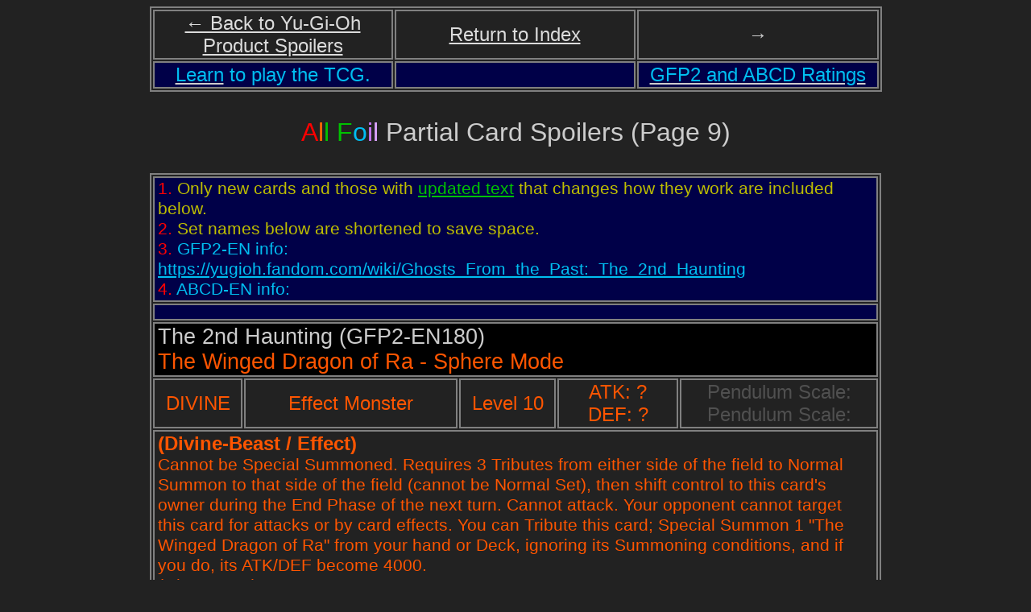

--- FILE ---
content_type: text/html
request_url: http://njyugioh.com/Yu-Gi-OhCardRatings/PartialCardRatings/AllFoil/yugioh_allfoil_spoilers9.html
body_size: 12971
content:
<!DOCTYPE html PUBLIC "-//W3C//DTD XHTML 1.0 Transitional//EN" "http://www.w3.org/TR/xhtml1/DTD/xhtml1-transitional.dtd">
<html xmlns="http://www.w3.org/1999/xhtml">

<head>
<meta content="en-us" http-equiv="Content-Language" />
<meta content="text/html; charset=utf-8" http-equiv="Content-Type" />
<title>Yu-Gi-Oh All Foil Partial Card Spoilers Page 9</title>
<style type="text/css">
.style8 {
	font-size: small;
}
.style25 {
	color: #FFFFFF;
	font-family: "Times New Roman", Times, serif;
	font-size: x-large;
	text-align: center;
}
.style65 {
	color: #FFFFFF;
	font-size: 16pt;
}
.style28 {
	border-style: solid;
	border-width: 1px;
	font-family: Arial;
	text-align: center;
}
.style33 {
	color: #FFFFFF;
	font-family: "Times New Roman", Times, serif;
}
.style60 {
	font-size: x-large;
}
.style26 {
	border-style: solid;
	border-width: 1px;
	font-family: "Times New Roman", Times, serif;
	text-align: center;
}
.style18 {
	font-size: xx-large;
	font-family: "Times New Roman", Times, serif;
}
.style22 {
	font-family: "Comic Sans MS";
	border-style: solid;
	border-width: 1px;
	color: #0000FF;
}
.style78 {
	font-size: x-large;
	color: #F2F2F2;
	border-style: solid;
	border-width: 1px;
	padding: 1px 4px;
	font-family: "Times New Roman", Times, serif;
	text-align: center;
}
.style77 {
	font-size: medium;
	color: #F2F2F2;
	border-style: solid;
	border-width: 1px;
	padding: 1px 4px;
	font-family: "Times New Roman", Times, serif;
}
.style76 {
	font-size: 14pt;
	color: #F2F2F2;
	border-style: solid;
	border-width: 1px;
	padding: 1px 4px;
	font-family: "Times New Roman", Times, serif;
}
.auto-style3 {
	border: 2px solid #808080;
	font-family: "Comic Sans MS";
	color: #E1E0E0;
}
a {
	color: #CCCCCC;
}
.auto-style5 {
	border: 2px solid #808080;
	font-size: small;
}
.auto-style6 {
	border: 2px solid #808080;
	font-family: Arial, Helvetica, sans-serif;
	text-align: center;
	color: #CCCCCC;
}
.auto-style7 {
	border: 2px solid #808080;
	font-family: Arial;
	text-align: center;
}
.auto-style11 {
	color: #EAEAEA;
}
.auto-style12 {
	font-family: Arial, Helvetica, sans-serif;
}
.auto-style14 {
	color: #DCDCDC;
}
.auto-style22 {
	border: 2px solid #808080;
	color: #CCCCCC;
	font-family: Arial, Helvetica, sans-serif;
	font-size: x-large;
	text-align: center;
}
.auto-style51 {
	color: #CCCCCC;
}
.style73 {
	font-size: xx-large;
}
.auto-style288 {
	color: #CCCCCC;
	font-size: 20pt;
}
.auto-style282 {
	border: 2px solid #808080;
	font-size: x-large;
	padding: 1px 4px;
	font-family: Arial, Helvetica, sans-serif;
	color: #FF5500;
	text-align: center;
}
.auto-style289 {
	font-size: 20pt;
}
.auto-style314 {
	color: #00BEF1;
}
.auto-style1 {
	font-size: xx-large;
	font-family: "Times New Roman", Times, serif;
	color: #FFFFFF;
}
.auto-style274 {
	color: #FF0000;
	font-size: xx-large;
}
.style13 {
	font-size: xx-large;
	font-family: Arial, Helvetica, sans-serif;
}
.auto-style324 {
	color: #FF6600;
	font-family: Arial, Helvetica, sans-serif;
}
.auto-style323 {
	color: #00C300;
	font-family: Arial, Helvetica, sans-serif;
}
.style12 {
	font-family: Arial, Helvetica, sans-serif;
}
.auto-style325 {
	color: #00BEF1;
	font-size: xx-large;
}
.auto-style320 {
	color: #CA77FC;
	font-family: Arial, Helvetica, sans-serif;
}
.auto-style321 {
	color: #DDA4FF;
	font-family: Arial, Helvetica, sans-serif;
}
.auto-style322 {
	color: #909090;
	font-family: Arial, Helvetica, sans-serif;
}
.auto-style342 {
	color: #CCCCCC;
	font-size: xx-large;
	font-family: Arial, Helvetica, sans-serif;
}
.auto-style343 {
	color: #CCCCCC;
	font-size: xx-large;
}
.auto-style471 {
	color: #BEBE00;
}
.auto-style452 {
	font-size: 16pt;
}
.auto-style456 {
	color: #FF0000;
}
.auto-style264 {
	color: #00BEF1;
}

.auto-style348 {
	color: #FF0000;
}

.auto-style281 {
	color: #00BEF1;
}
.auto-style472 {
	border: 2px solid #808080;
	font-size: 16pt;
	padding: 1px 4px;
	font-family: Arial, Helvetica, sans-serif;
	color: #000048;
	background-color: #000048;
}
.auto-style454 {
	color: #BEBE00;
}
.auto-style473 {
	border: 2px solid #808080;
	font-size: 10pt;
	padding: 1px 4px;
	font-family: Arial, Helvetica, sans-serif;
	text-align: left;
	color: #000048;
	background-color: #000048;
}
.auto-style398 {
	border: 2px solid #808080;
	font-size: 20pt;
	color: #CCCCCC;
	padding: 1px 4px;
	font-family: Arial, Helvetica, sans-serif;
	text-align: left;
	background-color: #000000;
}
.auto-style373 {
	color: #CCCCCC;
	font-size: 20pt;
}
.auto-style372 {
	border: 2px solid #808080;
	font-size: 16pt;
	color: #FF5500;
	padding: 1px 4px;
	font-family: Arial, Helvetica, sans-serif;
	text-align: left;
}
.auto-style474 {
	color: #FF5500;
	font-size: 20pt;
}
.auto-style375 {
	border: 2px solid #808080;
	font-size: x-large;
	color: #FF5500;
	padding: 1px 4px;
	font-family: Arial, Helvetica, sans-serif;
	text-align: center;
}
.auto-style475 {
	color: #00C300;
}
.auto-style477 {
	border: 2px solid #808080;
	color: #FF5500;
	font-size: x-large;
	text-align: center;
	font-family: Arial, Helvetica, sans-serif;
}
.auto-style478 {
	color: #00C300;
	font-size: 20pt;
}
.auto-style479 {
	border: 2px solid #808080;
	font-size: 16pt;
	color: #CA77FC;
	padding: 1px 4px;
	font-family: Arial, Helvetica, sans-serif;
	text-align: left;
}
.auto-style480 {
	border: 2px solid #808080;
	font-size: x-large;
	padding: 1px 4px;
	font-family: Arial, Helvetica, sans-serif;
	color: #CA77FC;
	text-align: center;
}
.auto-style481 {
	color: #CA77FC;
	font-size: 20pt;
}
.auto-style483 {
	border: 2px solid #808080;
	font-size: x-large;
	padding: 1px 4px;
	font-family: Arial, Helvetica, sans-serif;
	color: #999999;
	text-align: center;
}
.auto-style484 {
	color: #999999;
}
.auto-style485 {
	color: #999999;
	font-size: 20pt;
}
.auto-style386 {
	border: 2px solid #808080;
	font-size: x-large;
	color: #505050;
	padding: 1px 4px;
	font-family: Arial, Helvetica, sans-serif;
	text-align: center;
}
.auto-style432 {
	border: 2px solid #808080;
	font-size: x-large;
	color: #7C93DC;
	padding: 1px 4px;
	font-family: Arial, Helvetica, sans-serif;
	text-align: left;
	}
.auto-style502 {
	border: 2px solid #808080;
	font-size: x-large;
	padding: 1px 4px;
	font-family: Arial, Helvetica, sans-serif;
	color: #7C93DC;
	text-align: center;
}
.auto-style504 {
	color: #7C93DC;
}
.auto-style505 {
	border: 2px solid #808080;
	color: #00C300;
	font-size: x-large;
	text-align: center;
	font-family: Arial, Helvetica, sans-serif;
}
.auto-style506 {
	border: 2px solid #808080;
	font-size: 16pt;
	color: #7C93DC;
	padding: 1px 4px;
	font-family: Arial, Helvetica, sans-serif;
	text-align: left;
}
.auto-style507 {
	color: #7C93DC;
	font-size: 20pt;
}
.auto-style508 {
	border: 2px solid #808080;
	font-size: 16pt;
	color: #B0B0B0;
	padding: 1px 4px;
	font-family: Arial, Helvetica, sans-serif;
	text-align: left;
}
.auto-style509 {
	border: 2px solid #808080;
	font-size: x-large;
	padding: 1px 4px;
	font-family: Arial, Helvetica, sans-serif;
	color: #B0B0B0;
	text-align: center;
}
.auto-style510 {
	color: #B0B0B0;
	font-size: 20pt;
}
.auto-style399 {
	border: 2px solid #808080;
	font-size: x-large;
	color: #00C300;
	padding: 1px 4px;
	font-family: Arial, Helvetica, sans-serif;
	text-align: center;
}
.auto-style511 {
	border: 2px solid #808080;
	font-size: 16pt;
	color: #00C300;
	padding: 1px 4px;
	font-family: Arial, Helvetica, sans-serif;
	text-align: left;
}
.auto-style421 {
	border: 2px solid #808080;
	font-size: x-large;
	color: #FF00FF;
	padding: 1px 4px;
	font-family: Arial, Helvetica, sans-serif;
	text-align: center;
}
.auto-style512 {
	border: 2px solid #808080;
	font-size: 16pt;
	color: #FF00FF;
	padding: 1px 4px;
	font-family: Arial, Helvetica, sans-serif;
	text-align: left;
}
.auto-style513 {
	color: #FF00FF;
	font-size: 20pt;
}
.auto-style514 {
	border: 2px solid #808080;
	font-size: 20pt;
	color: #00C300;
	padding: 1px 4px;
	font-family: Arial, Helvetica, sans-serif;
	text-align: left;
	background-color: #000000;
}
.auto-style515 {
	border: 2px solid #808080;
	font-size: 16pt;
	color: #999999;
	padding: 1px 4px;
	font-family: Arial, Helvetica, sans-serif;
	text-align: left;
}
.auto-style383 {
	font-size: 20pt;
}
.auto-style262 {
	color: #FF5500;
}
.auto-style490 {
	border: 2px solid #808080;
	font-size: xx-large;
	font-family: "Franklin Gothic Medium", "Arial Narrow", Arial, sans-serif;
	color: #808080;
	background-color: #000000;
}
.auto-style488 {
	border: 2px solid #808080;
	font-size: 20pt;
	color: #CCCCCC;
	padding: 1px 4px;
	font-family: Arial, Helvetica, sans-serif;
	text-align: center;
	background-color: #000077;
}
.auto-style489 {
	font-size: 20pt;
	font-family: Arial, Helvetica, sans-serif;
	color: #CA77FC;
}
.auto-style416 {
	border: 2px solid #808080;
	color: #CA77FC;
	padding: 1px 4px;
	font-family: Arial, Helvetica, sans-serif;
}
.auto-style516 {
	font-size: 20pt;
	font-family: Arial, Helvetica, sans-serif;
}
.auto-style458 {
	border: 2px solid #808080;
	font-size: 14pt;
	color: #CCCCCC;
	padding: 1px 4px;
	font-family: Arial, Helvetica, sans-serif;
	background-color: #000000;
}
.auto-style235 {
	color: #CCCCCC;
}
.auto-style459 {
	font-size: 20pt;
}
.auto-style467 {
	border: 2px solid #808080;
	font-size: 16pt;
	color: #FF5500;
	padding: 1px 4px;
	font-family: Arial, Helvetica, sans-serif;
}
.auto-style285 {
	font-family: Arial, Helvetica, sans-serif;
}
.auto-style492 {
	border: 2px solid #808080;
	font-size: x-large;
	color: #FF5500;
	padding: 1px 4px;
	font-family: Arial, Helvetica, sans-serif;
	text-align: left;
	background-color: #000000;
}
.auto-style493 {
	border: 2px solid #808080;
	font-size: x-large;
	color: #7C93DC;
	padding: 1px 4px;
	font-family: Arial, Helvetica, sans-serif;
	text-align: left;
}
.auto-style388 {
	font-size: 16pt;
	color: #999999;
}
.auto-style267 {
	font-size: 16pt;
}
.auto-style494 {
	border: 2px solid #808080;
	color: #FF6600;
	font-family: Arial, Helvetica, sans-serif;
}

.auto-style429 {
	font-size: 16pt;
	color: #00C300;
}
.auto-style463 {
	border: 2px solid #808080;
	text-align: left;
	font-size: x-large;
	font-family: Arial, Helvetica, sans-serif;
	color: #CCCCCC;
	background-color: #000000;
}

.auto-style461 {
	font-size: 20pt;
}
.auto-style517 {
	border: 2px solid #808080;
	color: #FF5500;
	font-size: 16pt;
	font-family: Arial, Helvetica, sans-serif;
}
.style48 {
	color: #FF0000;
}

.auto-style487 {
	font-size: 20pt;
	font-family: Arial, Helvetica, sans-serif;
}
.auto-style468 {
	font-size: 20pt;
	color: #CCCCCC;
}
.auto-style503 {
	border: 2px solid #808080;
	font-size: 10pt;
	padding: 1px 4px;
	font-family: Arial, Helvetica, sans-serif;
	color: #00C300;
}
.auto-style518 {
	border: 2px solid #808080;
	font-size: x-large;
	color: #7C93DC;
	padding: 1px 4px;
	font-family: Arial, Helvetica, sans-serif;
	text-align: left;
	background-color: #000000;
}
.auto-style519 {
	border: 2px solid #808080;
	color: #B0B0B0;
	font-size: x-large;
	text-align: center;
	font-family: Arial, Helvetica, sans-serif;
}
.auto-style520 {
	font-size: 20pt;
	font-family: Arial, Helvetica, sans-serif;
	color: #B0B0B0;
}
.auto-style460 {
	color: #00BEF1;
	font-size: x-large;
}
.auto-style522 {
	border: 2px solid #808080;
	text-align: center;
	font-size: x-large;
	font-family: Arial, Helvetica, sans-serif;
	color: #00BEF1;
	background-color: #000048;
}
.style63 {
	font-size: 14pt;
}
.auto-style523 {
	font-size: x-large;
	color: #CCCCCC;
}
</style>
</head>

<body style="background-color: #222222; color: #CCCCCC;">

<table class="auto-style5" id="table1" style="height: 60px; width: 909px;" align="center">
	<tr>
		<td class="auto-style22" style="WIDTH: 301px">
		<a class="auto-style14" href="../../../yugioh_product_spoilers.htm">← 
		Back to Yu-Gi-Oh Product Spoilers</a></td>
		<td class="auto-style7" style="WIDTH: 301px">
		<span class="style60">
		<a href="../../../index.html" class="auto-style14"><span class="auto-style12">
		Return to Index</span></a></td>
		<td class="auto-style6" style="WIDTH: 301px">
		<span class="auto-style11">
		</span>
		</span>
		<span class="ms-separator"><span class="style60">&#8594;</span></span></td>
		</tr>
	<tr>
		<td class="auto-style522">
		<span class="style12">
		<a href="../../../yugioh_tcg_tutorial.htm">
		<span class="auto-style460">Learn</span></a><span class="auto-style314"> 
		to play the TCG.</span></span></td>
		<td class="auto-style522">
		&nbsp;</td>
		<td class="auto-style522">
		<a href="yugioh_allfoil_ratings9.html"><span class="auto-style314">GFP2 
		and ABCD Ratings</span></a></td>
	</tr>
	</table>
		<p align="center" class="auto-style1"><span class="auto-style274">
		<span class="style13">A</span><span class="auto-style324">l</span><span class="auto-style323">l</span><span class="auto-style324"> </span>
<span class="auto-style323">F</span></span><span class="style12"><span class="auto-style325">o</span></span><span class="auto-style274"><span class="auto-style320">i</span><span class="auto-style321">l</span><span class="auto-style322"> </span>
		</span><span class="style12"> <span class="auto-style343">Partial</span></span><span class="auto-style322"><span class="auto-style274">
		</span> </span><span class="auto-style342">Card Spoilers
(Page 9)</span></p>

		<table style="width: 908px; height: 123px" class="auto-style3" align="center">
			<tr>
				<td class="auto-style472" style="height: 12px" colspan="5">
				<span class="auto-style456">1.</span><span class="auto-style51"> 
				</span><span class="auto-style471"><span class="auto-style452">
				<span class="auto-style454">Only new cards and those with 
				</span>
		</span><a class="auto-style475" href="../../../njyugioh_blog.html">updated text</a>
				<span class="auto-style452">
				<span class="auto-style454">that changes how they work are included below.</span></span><br />
				<span class="auto-style314"><span class="auto-style452">
				<span class="auto-style456">2.</span><span class="auto-style454"> 
				Set names below are shortened to save space.</span></span></span></span><span class="auto-style314"><br />
				<span class="auto-style452">
				<span class="auto-style456">3.</span> 
				<span class="auto-style264">GFP2-EN 
				info: </span>
				</span>
				</span>
				<a class="auto-style314" href="https://yugioh.fandom.com/wiki/Ghosts_From_the_Past:_The_2nd_Haunting">
				https://yugioh.fandom.com/wiki/Ghosts_From_the_Past:_The_2nd_Haunting</a><span class="auto-style314"><span class="auto-style452"><br />
				<span class="auto-style348">4</span><span class="auto-style456">.</span>
				<span class="auto-style281">ABCD-EN info: </span>
				</span>
				</span>
				</td>
			</tr>
			<tr>
				<td class="auto-style473" style="height: 12px" colspan="5">
				&nbsp;</td>
			</tr>
			<tr>
				<td class="auto-style458" colspan="5">
				<span class="auto-style373"><span class="auto-style289">
				<span class="auto-style516">The 2nd Haunting</span><span class="style12">
				</span>
				</span><span class="style12"><span class="auto-style383">(</span></span></span><span class="style12"><span class="auto-style383"><span class="auto-style288">GFP2</span></span><span class="auto-style373"><span class="auto-style289">-EN180</span><span class="auto-style383">)</span></span></span><span class="auto-style235"><br class="auto-style459" />
				</span>
				<span class="auto-style474">The Winged Dragon of Ra - Sphere 
				Mode</span></td>
			</tr>
			<tr>
				<td class="auto-style282">DIVINE</td>
				<td class="auto-style375">Effect Monster</td>
				<td class="auto-style282">Level 10</td>
				<td class="auto-style282">ATK: ?<br />
				DEF: ?</td>
				<td class="auto-style386" style="height: 42px">Pendulum 
				Scale:<br />
				Pendulum 
				Scale:</td>
			</tr>
			<tr>
				<td class="auto-style467" colspan="5">
				<span class="auto-style262">
				<span class="auto-style452">
				<span class="style63">
				<strong>
				<span class="style60">(Divine-Beast / Effect)</span></strong></span></span><br />
				Cannot be Special Summoned. Requires 
				3 Tributes from either side of the field to Normal Summon to 
				that side of the field (cannot be Normal Set), then shift 
				control to this card's owner during the End Phase of the next 
				turn. Cannot attack. Your opponent cannot target this card for 
				attacks or by card effects. You can Tribute this card; Special 
				Summon 1 "The Winged Dragon of Ra" from your hand or Deck, 
				ignoring its Summoning conditions, and if you do, its ATK/DEF 
				become 4000.</span><span class="auto-style285"><span class="auto-style262"><br class="auto-style452" />
				<span class="auto-style452">(Ghost Rare)</span></span></span></td>
			</tr>
			<tr>
				<td class="auto-style518" colspan="5">
				<span class="style12">
				<span class="auto-style285">
				<span class="auto-style373"><span class="auto-style289">
				<span class="auto-style516">The 2nd Haunting</span>
				</span><span class="auto-style383">(</span></span><span class="auto-style383"><span class="auto-style288">GFP2</span></span><span class="auto-style373"><span class="auto-style289">-EN162</span><span class="auto-style383">)</span></span></span><br class="auto-style468" />
				<span class="auto-style478">The Sanctum of Parshath</span></span></td>
			</tr>
			<tr>
				<td class="auto-style399">SPELL</td>
				<td class="auto-style399">Continuous Spell</td>
				<td class="auto-style386" style="height: 42px">Level</td>
				<td class="auto-style386" style="height: 42px">ATK: <br />
				DEF:
				</td>
				<td class="auto-style386" style="height: 42px">Pendulum 
				Scale:<br />
				Pendulum 
				Scale:</td>
			</tr>
			<tr>
				<td class="auto-style503" colspan="5">
				<span class="auto-style452">This card's name becomes "The 
				Sanctuary in the Sky" while on the field or in the GY. Fairy 
				monsters on the field gain 300 ATK/DEF. Set Spells/Traps cannot 
				be destroyed by card effects, also neither player can target 
				them with card effects. Once per turn: You can target a total of 
				3 Fairy monsters and/or Counter Traps with different names in 
				your GY; place them on top of your Deck in any order.</span><br class="auto-style452" />
				<span class="auto-style452">(Ultra Rare)</span></td>
			</tr>
			<tr>
				<td class="auto-style492" colspan="5">
				<span class="auto-style285">
				<span class="auto-style373"><span class="auto-style289">
				<span class="auto-style516">The 2nd Haunting</span><span class="style12">
				</span>
				</span><span class="style12"><span class="auto-style383">(</span></span></span><span class="style12"><span class="auto-style383"><span class="auto-style288">GFP2</span></span><span class="auto-style373"><span class="auto-style289">-EN161</span><span class="auto-style383">)</span></span></span></span><br class="auto-style467" />
				<span class="auto-style478">Domain of the True Monarchs</span></td>
			</tr>
			<tr>
				<td class="auto-style399">SPELL</td>
				<td class="auto-style399">Field Spell</td>
				<td class="auto-style386">Level</td>
				<td class="auto-style386">ATK: <br />
				DEF:
				</td>
				<td class="auto-style386" style="height: 42px">Pendulum 
				Scale:<br />
				Pendulum 
				Scale:</td>
			</tr>
			<tr>
				<td class="auto-style494" colspan="5">
				<span class="auto-style429">While you have no cards in your 
				Extra Deck and you are the only player that controls a Tribute 
				Summoned monster, your opponent cannot Special Summon monsters 
				from the Extra Deck. If a Tribute Summoned monster you control 
				attacks an opponent's monster, it gains 800 ATK during damage 
				calculation only. Once per turn: You can reduce the Level of 1 
				monster with 2800 ATK/<br />
				1000 DEF in your hand by 2 until the end of this turn (even 
				after they are Summoned/Set, and even if this card leaves the 
				field).</span><br class="auto-style429" />
				<span class="auto-style429">(Ultra Rare)</span></td>
			</tr>
			<tr>
				<td class="auto-style492" colspan="5">
				<span class="auto-style373"><span class="auto-style289">
				<span class="auto-style516">The 2nd Haunting</span><span class="style12">
				</span>
				</span><span class="style12"><span class="auto-style383">(</span></span></span><span class="style12"><span class="auto-style383"><span class="auto-style288">GFP2</span></span><span class="auto-style373"><span class="auto-style289">-EN143</span><span class="auto-style383">)</span></span></span><br class="auto-style467" />
				<span class="auto-style485">Number 38: Hope Harbinger Dragon 
				Titanic Galaxy</span></td>
			</tr>
			<tr>
				<td class="auto-style483">LIGHT</td>
				<td class="auto-style483">Xyz Monster</td>
				<td class="auto-style483">Rank 8</td>
				<td class="auto-style483">ATK: 3000<br />
				DEF:
				2500</td>
				<td class="auto-style386" style="height: 42px">Pendulum 
				Scale:<br />
				Pendulum 
				Scale:</td>
			</tr>
			<tr>
				<td class="auto-style493" colspan="5">
				<span class="auto-style388">
				<span class="auto-style452">
				<span class="style63">
				<strong>
				<span class="style60">(Dragon / Xyz / Effect)</span></strong></span></span><br />
				2 Level 8 monsters<br />
				Once per turn, when a Spell Card or effect is activated on the 
				field (Quick Effect): You can negate that effect, and if you do, 
				attach that card to this card as material. When an opponent's 
				monster declares an attack: You can detach 1 material from this 
				card; change the attack target to this card and perform damage 
				calculation. If another face-up Xyz Monster(s) you control is 
				destroyed by battle or card effect: You can target 1 face-up Xyz 
				Monster you control; it gains ATK equal to 1 of those destroyed 
				monster's original ATK.</span><span class="auto-style285"><span class="auto-style484"><br class="auto-style267" />
				<span class="auto-style267">(Ultra Rare)</span></span></span></td>
			</tr>
			<tr>
				<td class="auto-style490" colspan="5">
				<span class="auto-style373"><span class="auto-style289">
				<span class="auto-style516">The 2nd Haunting</span><span class="style12">
				</span>
				</span><span class="style12"><span class="auto-style383">(</span></span></span><span class="style12"><span class="auto-style383"><span class="auto-style288">GFP2</span></span><span class="auto-style373"><span class="auto-style289">-EN133</span><span class="auto-style383">)</span></span></span><br class="auto-style488" />
				<span class="auto-style520">Red-Eyez Zombie Necro Dragon</span></td>
			</tr>
			<tr>
				<td class="auto-style509">DARK</td>
				<td class="auto-style519">Synchro Monster</td>
				<td class="auto-style509">Level 7</td>
				<td class="auto-style509">ATK: 2400<br />
				DEF:
				2000</td>
				<td class="auto-style386" style="height: 42px">Pendulum 
				Scale:<br />
				Pendulum 
				Scale:</td>
			</tr>
			<tr>
				<td class="auto-style508" colspan="5">
				<span class="auto-style452">
				<span class="style63">
				<strong>
				<span class="style60">(Zombie / Synchro / Effect)</span></strong></span></span><br />
				1 Tuner + 1+ non-Tuner monsters<br />
				Gains 100 ATK/DEF for each Zombie monster on the field and in 
				the GYs. When another Zombie monster is destroyed by battle: You 
				can Special Summon 1 Zombie monster from either GY to your 
				field. You can only use this effect of "Red-Eyes Zombie Necro 
				Dragon" once per turn.<br />
				(Ultra Rare)</td>
			</tr>
			<tr>
				<td class="auto-style490" colspan="5">
				<span class="auto-style373"><span class="auto-style289">
				<span class="auto-style516">The 2nd Haunting</span><span class="style12">
				</span>
				</span><span class="style12"><span class="auto-style383">(</span></span></span><span class="style12"><span class="auto-style383"><span class="auto-style288">GFP2</span></span><span class="auto-style373"><span class="auto-style289">-EN126</span><span class="auto-style383">)</span></span></span><br class="auto-style488" />
				<span class="auto-style489">Chimeratech Megafleet Dragon</span></td>
			</tr>
			<tr>
				<td class="auto-style480">DARK</td>
				<td class="auto-style480">Fusion Monster</td>
				<td class="auto-style480">Level 10</td>
				<td class="auto-style480">ATK: 0<br />
				DEF:
				0</td>
				<td class="auto-style386" style="height: 42px">Pendulum 
				Scale:<br />
				Pendulum 
				Scale:</td>
			</tr>
			<tr>
				<td class="auto-style479" colspan="5">
				<span class="auto-style452">
				<span class="style63">
				<strong>
				<span class="style60">(Machine / Fusion / Effect)</span></strong></span></span><br />
				1 "Cyber Dragon" monster + 1+ monsters in the Extra Monster Zone<br />
				Cannot be used as Fusion Material. Must first be Special 
				Summoned (from your Extra Deck) by sending the above cards from 
				either field to the GY. The original ATK of this card becomes 
				1200 x the number of materials used for its Special Summon.<br />
				(Ultra Rare)</td>
			</tr>
			<tr>
				<td class="auto-style490" colspan="5">
				<span class="auto-style373"><span class="auto-style289">
				<span class="auto-style383"><span class="auto-style516">
				The 2nd Haunting</span></span></span><span class="auto-style383"><span class="style12">
				</span>
				</span><span class="style12"><span class="auto-style383">(</span></span></span><span class="style12"><span class="auto-style383"><span class="auto-style288">GFP2</span></span></span><span class="auto-style383"><span class="style12"><span class="auto-style288">-EN125</span></span></span><span class="auto-style373"><span class="auto-style487">)</span></span><br class="auto-style488" />
				<span class="auto-style489">Dark Magician the Dragon Knight</span></td>
			</tr>
			<tr>
				<td class="auto-style480">DARK</td>
				<td class="auto-style480">Fusion Monster</td>
				<td class="auto-style480">Level 8</td>
				<td class="auto-style480">ATK: 3000<br />
				DEF:
				2500</td>
				<td class="auto-style386" style="height: 42px">Pendulum 
				Scale:<br />
				Pendulum 
				Scale:</td>
			</tr>
			<tr>
				<td class="auto-style479" colspan="5">
				<span class="auto-style452">
				<span class="style63">
				<strong>
				<span class="style60">(Dragon / Fusion / Effect)</span></strong></span></span><br />
				"Dark Magician" + 1 Dragon monster<br />
				This card's name becomes "Dark Magician" while on the field or 
				in the GY. Your opponent cannot target Spells/Traps you control 
				with card effects, also they cannot be destroyed by your 
				opponent's card effects.<br />
				(Ultra Rare)</td>
			</tr>
			<tr>
				<td class="auto-style490" colspan="5">
				<span class="auto-style373"><span class="auto-style289">
				<span class="auto-style516">The 2nd Haunting</span><span class="style12">
				</span>
				</span><span class="style12"><span class="auto-style383">(</span></span></span><span class="style12"><span class="auto-style383"><span class="auto-style288">GFP2</span></span><span class="auto-style373"><span class="auto-style289">-EN123</span><span class="auto-style383">)</span></span></span><br class="auto-style488" />
				<span class="auto-style489">Chimeratech Fortress Dragon</span></td>
			</tr>
			<tr>
				<td class="auto-style480">EARTH</td>
				<td class="auto-style480">Fusion Monster</td>
				<td class="auto-style480">Level 8</td>
				<td class="auto-style480">ATK: 0<br />
				DEF:
				0</td>
				<td class="auto-style386" style="height: 42px">Pendulum 
				Scale:<br />
				Pendulum 
				Scale:</td>
			</tr>
			<tr>
				<td class="auto-style416" colspan="5">
				<span class="auto-style452">
				<span class="style63">
				<strong>
				<span class="style60">(Machine / Fusion / Effect)</span></strong></span><br />
				"Cyber Dragon" + 1+ Machine monsters</span><br class="auto-style452" />
				<span class="auto-style452">Cannot be used as Fusion Material. 
				Must first be Special Summoned (from your Extra Deck) by sending 
				the above cards from either field to the GY. The original ATK of 
				this card becomes 1000 x the number of materials used for its 
				Special Summon.</span><br class="auto-style452" />
				<span class="auto-style452">(Ultra Rare)</span></td>
			</tr>
			<tr>
				<td class="auto-style398" colspan="5">
				<span class="auto-style373"><span class="auto-style289">
				<span class="auto-style383">The 2nd Haunting</span>
				</span><span class="auto-style383">(</span></span><span class="auto-style383"><span class="auto-style289">GFP2</span></span><span class="auto-style373"><span class="auto-style289">-EN115</span><span class="auto-style383">)</span><br />
				</span><span class="auto-style474">Glow-Up Bloom</span></td>
			</tr>
			<tr>
				<td class="auto-style282">DARK</td>
				<td class="auto-style375">Effect Monster</td>
				<td class="auto-style282">Level 1</td>
				<td class="auto-style282">ATK: 0<br />
				DEF: 0</td>
				<td class="auto-style386" style="height: 42px">Pendulum 
				Scale:<br />
				Pendulum 
				Scale:</td>
			</tr>
			<tr>
				<td class="auto-style372" colspan="5">
				<span class="auto-style452">
				<span class="style63">
				<strong>
				<span class="style60">(Zombie / Tuner / Effect)</span></strong></span></span><br />
				If this card is sent to the GY: You can banish this card from 
				your GY; add 1 Level 5 or higher Zombie monster from your Deck 
				to your hand, or if "Zombie World" is in a Field Zone, you can 
				Special Summon it from you Deck instead, also, in either case, 
				you cannot Special Summon monsters for the rest of this turn, 
				except Zombie monsters. You can only use this effect of "Glow-Up 
				Bloom" once per turn.<br />
				(Ultra Rare)</td>
			</tr>
			<tr>
				<td class="auto-style398" colspan="5">
				<span class="auto-style373"><span class="auto-style289">
				<span class="auto-style383">The 2nd Haunting</span></span></span><span class="auto-style289">
				<span class="auto-style373">(</span></span><span class="auto-style383"><span class="auto-style289">GFP2</span></span><span class="auto-style373"><span class="auto-style289">-EN114</span><span class="auto-style383">)</span><br />
				</span><span class="auto-style474">Necroworld Banshee</span></td>
			</tr>
			<tr>
				<td class="auto-style282">DARK</td>
				<td class="auto-style375">Effect Monster</td>
				<td class="auto-style282">Level 4</td>
				<td class="auto-style282">ATK: 1800<br />
				DEF: 200</td>
				<td class="auto-style386" style="height: 42px">Pendulum 
				Scale:<br />
				Pendulum 
				Scale:</td>
			</tr>
			<tr>
				<td class="auto-style372" colspan="5">
				<span class="auto-style452">
				<span class="style63">
				<strong>
				<span class="style60">(Zombie / Effect)</span></strong></span></span><br />
				"Zombie World" in the Field Zone cannot be destroyed by card 
				effects, also neither player can target it with card effects. 
				(Quick Effect): You can banish this card from your field or GY; 
				activate 1 "Zombie World" directly from your hand or Deck. You 
				can only use this effect of "Necroworld Banshee" once per turn.
				<br />
				(Ultra Rare)</td>
			</tr>
			<tr>
				<td class="auto-style398" colspan="5">
				<span class="auto-style373"><span class="auto-style289">
				<span class="auto-style383">The 2nd Haunting</span>
				</span><span class="auto-style383">(</span></span><span class="auto-style383"><span class="auto-style289">GFP2</span></span><span class="auto-style373"><span class="auto-style289">-EN111</span><span class="auto-style383">)</span><br />
				</span><span class="auto-style474">Dotscaper</span></td>
			</tr>
			<tr>
				<td class="auto-style282">EARTH</td>
				<td class="auto-style375">Effect Monster</td>
				<td class="auto-style282">Level 1</td>
				<td class="auto-style282">ATK: 0<br />
				DEF:
				2100</td>
				<td class="auto-style386" style="height: 42px">Pendulum 
				Scale:<br />
				Pendulum 
				Scale:</td>
			</tr>
			<tr>
				<td class="auto-style372" colspan="5">
				<span class="auto-style452">
				<span class="style63">
				<strong>
				<span class="style60">(Cyberse / Effect)</span></strong></span></span><br />
				If this card is sent to the GY: You can Special Summon this 
				card. If this card is banished: You can Special Summon this 
				card. You can only use 1 "Dotscaper" effect per turn, and only 
				once that turn. You can only use each effect of "Dotscaper" once 
				per Duel.<br />
				(Ultra Rare)</td>
			</tr>
			<tr>
				<td class="auto-style398" colspan="5">
				<span class="auto-style373"><span class="auto-style289">
				<span class="auto-style383">The 2nd Haunting</span>
				</span><span class="auto-style383">(</span></span><span class="auto-style383"><span class="auto-style289">GFP2</span></span><span class="auto-style373"><span class="auto-style289">-EN079</span><span class="auto-style383">)</span><br />
				</span><span class="auto-style478">D/D/D Destiny</span><span class="auto-style373"> </span>
				<span class="auto-style474">King Zero Laplace</span></td>
			</tr>
			<tr>
				<td class="auto-style282">DARK</td>
				<td class="auto-style375"><span class="auto-style475">Pendulum</span> 
				Monster</td>
				<td class="auto-style282">Level 10</td>
				<td class="auto-style282">ATK: ?<br />
				DEF:
				0</td>
				<td class="auto-style477">Pendulum Scale: 1<span class="auto-style475"><br />
				Pendulum Scale: 1</span></td>
			</tr>
			<tr>
				<td class="auto-style511" colspan="5"><strong>
				<span class="auto-style523">Pendulum Text</span></strong><br />
				During your Main Phase: You can 
				add 1 face-up "D/D/D" Pendulum Monster from your Extra Deck to 
				your hand, except "D/D/D Destiny King Zero Laplace". You can 
				only use this effect of "D/D/D Destiny King Zero Laplace" once 
				per turn.</td>
			</tr>
			<tr>
				<td class="auto-style372" colspan="5">
				<span class="auto-style452">
				<span class="style63">
				<strong>
				<span class="auto-style523">(Fiend / Pendulum / Effect)</span></strong></span></span><span class="auto-style262"><br />
				You can Special Summon this card 
				(from your hand) by Tributing 1 "D/D/D" monster. Before damage 
				calculation, if this card battles an opponent's monster: You can 
				activate this effect; this card's ATK becomes double that 
				opponent's monster's original ATK until the end of the Damage 
				Step. If this card attacks a Defense Position monster, inflict 
				piercing battle damage. The first time this card would be 
				destroyed by battle each turn, it is not destroyed, also you 
				take no battle damage from that battle.<br />
				</span>(Ultra Rare)</td>
			</tr>
			<tr>
				<td class="auto-style463" colspan="5">
				<span class="style73">
				<span class="auto-style461">
				<span class="auto-style373"><span class="auto-style289">
				<span class="auto-style383">The 2nd Haunting</span>
				</span><span class="auto-style383">(</span></span><span class="auto-style383"><span class="auto-style289">GFP2</span></span><span class="auto-style373"><span class="auto-style289">-EN077</span><span class="auto-style383">)</span></span><br />
				<span class="auto-style262">D/D Lamia</span></span></span></td>
			</tr>
			<tr>
				<td class="auto-style282">DARK</td>
				<td class="auto-style375">Fiend / Tuner Effect</td>
				<td class="auto-style282">Level 1</td>
				<td class="auto-style282">ATK: 100<br />
				DEF:
				1900</td>
				<td class="auto-style386" style="height: 42px">Pendulum 
				Scale:<br />
				Pendulum 
				Scale:</td>
			</tr>
			<tr>
				<td class="auto-style517" colspan="5">
				If this card is in your hand or Graveyard: You can send 1 "D/D" 
				or "Dark Contract" card from your hand or face-up from your 
				field to the Graveyard, except "D/D Lamia"; Special Summon this 
				card, but banish it when it leaves the field. You can only use 
				this effect of "D/D Lamia" once per turn.<br />
				(Ultra Rare)</td>
			</tr>
			<tr>
				<td class="auto-style463" colspan="5">
				<span class="style73">
				<span class="auto-style461">
				<span class="auto-style373"><span class="auto-style289">
				<span class="auto-style383">The 2nd Haunting</span>
				</span><span class="auto-style383">(</span></span><span class="auto-style383"><span class="auto-style289">GFP2</span></span><span class="auto-style373"><span class="auto-style289">-EN076</span><span class="auto-style383">)</span></span><br />
				<span class="auto-style262">D/D Savant</span>
				<span class="auto-style475">Copernicus</span></span></span></td>
			</tr>
			<tr>
				<td class="auto-style282">DARK</td>
				<td class="auto-style375"><span class="auto-style475">Pendulum</span> 
				Monster</td>
				<td class="auto-style282">Level 4</td>
				<td class="auto-style282">ATK: 0<br />
				DEF:
				0</td>
				<td class="auto-style477">Pendulum Scale: 1<span class="auto-style475"><br />
				Pendulum Scale: 1</span></td>
			</tr>
			<tr>
				<td class="auto-style511" colspan="5"><strong>
				<span class="auto-style523">Pendulum Text</span></strong><br />
				You cannot Pendulum Summon 
				monsters, except "D/D" monsters. This effect cannot be negated. 
				Once, while this card is in your Pendulum Zone, you can negate 
				an activated Spell effect that would inflict damage to you, then 
				destroy this card.</td>
				</tr>
			<tr>
				<td class="auto-style372" colspan="5">
				<span class="auto-style452">
				<span class="style63">
				<strong>
				<span class="auto-style523">(Fiend / Pendulum / Effect)</span></strong></span></span><span class="auto-style262"><br />
				If this card is Normal or Special Summoned: You can send 1 "D/D" 
				or "Dark Contract" card from your Deck to the Graveyard, except 
				"D/D Savant Copernicus". You can only use this effect of "D/D 
				Savant Copernicus" once per turn.<br />
				(Ultra Rare)</span></td>
				</tr>
			<tr>
				<td class="auto-style398" colspan="5">
				<span class="auto-style373"><span class="auto-style289">
				<span class="auto-style383">The 2nd Haunting</span>
				</span><span class="auto-style383">(</span></span><span class="auto-style383"><span class="auto-style289">GFP2</span></span><span class="auto-style373"><span class="auto-style289">-EN045</span><span class="auto-style383">)</span><br />
				</span><span class="auto-style474">Chronicle Magician</span></td>
			</tr>
			<tr>
				<td class="auto-style282">DARK</td>
				<td class="auto-style375">Effect Monster</td>
				<td class="auto-style282">Level 7</td>
				<td class="auto-style282">ATK: 2500<br />
				DEF:
				2500</td>
				<td class="auto-style386" style="height: 42px">Pendulum 
				Scale:<br />
				Pendulum 
				Scale:</td>
			</tr>
			<tr>
				<td class="auto-style372" colspan="5">
				<span class="auto-style452">
				<span class="style63">
				<strong>
				<span class="style60">(Spellcaster / Effect)</span></strong></span></span><br />
				If a monster(s) with 2500 
				original ATK or DEF is Normal or Special Summoned to your field 
				(except during the Damage Step): You can Special Summon this 
				card from your hand in Defense Position. If this card is Special 
				Summoned: You can target 1 "Dark Magician" or "Blue-Eyes White 
				Dragon" in your Monster Zone; it gains 2500 ATK/DEF until the 
				end of this turn. You can only use each effect of "Chronicle 
				Magician" once per turn.<br />
				(Ultra Rare)</td>
			</tr>
			<tr>
				<td class="auto-style398" colspan="5">
				<span class="auto-style373"><span class="auto-style289">
				<span class="auto-style383">The 2nd Haunting</span>
				</span><span class="auto-style383">(</span></span><span class="auto-style383"><span class="auto-style289">GFP2</span></span><span class="auto-style373"><span class="auto-style289">-EN044</span><span class="auto-style383">)</span><br />
				</span><span class="auto-style474">Time Thief Temporwhal</span></td>
			</tr>
			<tr>
				<td class="auto-style282">DARK</td>
				<td class="auto-style375">Effect Monster</td>
				<td class="auto-style282">Level 4</td>
				<td class="auto-style282">ATK: 800<br />
				DEF:
				1400</td>
				<td class="auto-style386" style="height: 42px">Pendulum 
				Scale:<br />
				Pendulum 
				Scale:</td>
			</tr>
			<tr>
				<td class="auto-style372" colspan="5">
				<span class="auto-style452">
				<span class="style63">
				<strong>
				<span class="style60">(Machine / Effect)</span></strong></span></span><br />
				You can Tribute this card, 
				then target 1 monster your opponent controls; banish it until 
				the End Phase. If this card is in your GY: You can target 1 
				"Time Thief" monster you control, except "Time Thief 
				Temporwhal"; return that monster to the hand, and if you do, 
				Special Summon this card, but banish it when it leaves the 
				field. You can only use each effect of "Time Thief Temporwhal" 
				once per turn.<br />
				(Ultra Rare)</td>
			</tr>
			<tr>
				<td class="auto-style398" colspan="5">
				<span class="auto-style373"><span class="auto-style289">
				<span class="auto-style383">The 2nd Haunting</span>
				</span><span class="auto-style383">(</span></span><span class="auto-style383"><span class="auto-style289">GFP2</span></span><span class="auto-style373"><span class="auto-style289">-EN043</span><span class="auto-style383">)</span><br />
				</span><span class="auto-style474">Rookie Warrior Lady</span></td>
			</tr>
			<tr>
				<td class="auto-style282">EARTH</td>
				<td class="auto-style375">Effect Monster</td>
				<td class="auto-style282">Level 3</td>
				<td class="auto-style282">ATK: 1000<br />
				DEF:
				800</td>
				<td class="auto-style386" style="height: 42px">Pendulum 
				Scale:<br />
				Pendulum 
				Scale:</td>
			</tr>
			<tr>
				<td class="auto-style372" colspan="5">
				<span class="auto-style452">
				<span class="style63">
				<strong>
				<span class="style60">(Warrior / Effect)</span></strong></span></span><br />
				When an attack is declared 
				involving your other Warrior monster and an opponent's face-up 
				monster: You can send this card from your hand or field to the 
				GY; that opponent's monster loses ATK equal to its original ATK, 
				until the end of this turn. You can banish this card from your 
				GY, then target 1 EARTH Warrior monster in your GY; add it to 
				your hand. You can only use each effect of "Rookie Warrior Lady" 
				once per turn.<br />
				(Ultra Rare)</td>
			</tr>
			<tr>
				<td class="auto-style398" colspan="5">
				<span class="auto-style383">The 2nd Haunting</span><span class="auto-style373"><span class="auto-style289">
				</span><span class="auto-style383">(</span></span><span class="auto-style383"><span class="auto-style289">GFP2</span></span><span class="auto-style373"><span class="auto-style289">-EN042</span><span class="auto-style383">)</span><br />
				</span><span class="auto-style474">Victorica, Angel of Bravery</span></td>
			</tr>
			<tr>
				<td class="auto-style282">LIGHT</td>
				<td class="auto-style375">Effect Monster</td>
				<td class="auto-style282">Level 4</td>
				<td class="auto-style282">ATK: 1400<br />
				DEF:
				800</td>
				<td class="auto-style386" style="height: 42px">Pendulum 
				Scale:<br />
				Pendulum 
				Scale:</td>
			</tr>
			<tr>
				<td class="auto-style372" colspan="5">
				<span class="auto-style452">
				<span class="style63">
				<strong>
				<span class="style60">(Dragon / Effect)</span></strong></span></span><br />
				If this card is Special 
				Summoned: You can Special Summon 1 Level 5 or higher LIGHT 
				monster from your hand, but you lose LP equal to its original 
				ATK, also its ATK becomes doubled until the end of this turn. If 
				this card in the Monster Zone is destroyed: You can banish 1 
				other Fairy monster from your GY; add 1 Fairy monster with the 
				same Level as that monster from your Deck to your hand. You can 
				only use each effect of "Victorica, Angel of Bravery" once per 
				turn.<br />
				(Ultra Rare)</td>
			</tr>
			<tr>
				<td class="auto-style398" colspan="5">
				<span class="auto-style373"><span class="auto-style289">
				<span class="auto-style383">The 2nd Haunting</span>
				</span><span class="auto-style383">(</span></span><span class="auto-style383"><span class="auto-style289">GFP2</span></span><span class="auto-style373"><span class="auto-style289">-EN041</span><span class="auto-style383">)</span><br />
				</span><span class="auto-style474">Outburst Dragon</span></td>
			</tr>
			<tr>
				<td class="auto-style282">DARK</td>
				<td class="auto-style375">Effect Monster</td>
				<td class="auto-style282">Level 8</td>
				<td class="auto-style282">ATK: 2100<br />
				DEF:
				2800</td>
				<td class="auto-style386" style="height: 42px">Pendulum 
				Scale:<br />
				Pendulum 
				Scale:</td>
			</tr>
			<tr>
				<td class="auto-style372" colspan="5">
				<span class="auto-style452">
				<span class="style63">
				<strong>
				<span class="style60">(Dragon / Effect)</span></strong></span></span><br />
				If you control a monster: 
				You can Special Summon this card from your hand, then destroy 
				all other monsters you control, also you cannot Special Summon 
				monsters, except DARK monsters, while this card is face-up in 
				the Monster Zone. Once per Chain, during your opponent's Main 
				Phase, you can (Quick Effect): Immediately after this effect 
				resolves, Link Summon 1 Dragon Link Monster using materials you 
				control, including this card. You can only use each effect of 
				"Outburst Dragon" once per turn.<br />
				(Ultra Rare)</td>
			</tr>
			<tr>
				<td class="auto-style398" colspan="5">
				<span class="auto-style373"><span class="style73">
				<span class="auto-style288">
				The 2nd Haunting </span>
				</span><span class="auto-style289">
				<span class="auto-style51">(GFP2-EN040)</span></span><br />
				</span><span class="auto-style474">Proxy Horse</span></td>
			</tr>
			<tr>
				<td class="auto-style282">LIGHT</td>
				<td class="auto-style375">Effect Monster</td>
				<td class="auto-style282">Level 4</td>
				<td class="auto-style282">ATK: 1100<br />
				DEF:
				1100</td>
				<td class="auto-style386" style="height: 42px">Pendulum 
				Scale:<br />
				Pendulum 
				Scale:</td>
			</tr>
			<tr>
				<td class="auto-style372" colspan="5">
				<span class="auto-style452">
				<span class="style63">
				<strong>
				<span class="style60">(Cyberse / Effect)</span></strong></span></span><br />
				If this card you control 
				would be used as Link Material for a Cyberse monster, you can 
				also use 1 Cyberse monster in your hand as material. During your 
				End Phase: You can banish this card from your GY, then target 2 
				Link Monsters in your GY including a Cyberse Link Monster; 
				return them to the Extra Deck. You can only use each effect of 
				"Proxy Horse" once per turn.<br />
				(Ultra Rare)</td>
			</tr>
			<tr>
				<td class="auto-style398" colspan="5">
				<span class="auto-style373"><span class="style73">
				<span class="auto-style288">
				The 2nd Haunting </span>
				</span><span class="auto-style289">
				<span class="auto-style51">(GFP2-EN039)</span></span><br />
				</span><span class="auto-style474">Chaos Grepher</span></td>
			</tr>
			<tr>
				<td class="auto-style282">LIGHT</td>
				<td class="auto-style375">Effect Monster</td>
				<td class="auto-style282">Level 4</td>
				<td class="auto-style282">ATK: 1700<br />
				DEF:
				1600</td>
				<td class="auto-style386" style="height: 42px">Pendulum 
				Scale:<br />
				Pendulum 
				Scale:</td>
			</tr>
			<tr>
				<td class="auto-style372" colspan="5">
				<span class="auto-style452">
				<span class="style63">
				<strong>
				<span class="style60">(Warrior / Effect)</span></strong></span></span><br />
				While face-up on the 
				field, this card is also DARK-Attribute. You can discard 1 LIGHT 
				or DARK monster; send 1 LIGHT or DARK monster with a different 
				Attribute than the discarded monster from your Deck to the GY, 
				but for the rest of this turn, you cannot Special Summon 
				monsters with the same name as the one sent to the GY by this 
				effect. You can only use this effect of "Chaos Grepher" once per 
				turn.<br />
				(Ultra Rare)</td>
			</tr>
			<tr>
				<td class="auto-style398" colspan="5">
				<span class="auto-style373"><span class="style73">
				<span class="auto-style288">
				The 2nd Haunting </span>
				</span><span class="auto-style289">
				<span class="auto-style51">(GFP2-EN038)</span></span><br />
				</span><span class="auto-style474">Cocatorium, the Heavy Metal 
				Avian</span></td>
			</tr>
			<tr>
				<td class="auto-style282">WIND</td>
				<td class="auto-style375">Effect Monster</td>
				<td class="auto-style282">Level 4</td>
				<td class="auto-style282">ATK: 1300<br />
				DEF:
				900</td>
				<td class="auto-style386" style="height: 42px">Pendulum 
				Scale:<br />
				Pendulum 
				Scale:</td>
			</tr>
			<tr>
				<td class="auto-style372" colspan="5">
				<span class="auto-style452">
				<span class="style63">
				<strong>
				<span class="style60">(Winged Beast / Effect)</span></strong></span></span><br />
				If this card is in your 
				hand or GY: You can Tribute 1 Beast, Beast-Warrior, or Winged 
				Beast monster; Special Summon this card (but banish it when it 
				leaves the field). You can banish 1 Level 4 or lower Beast, 
				Beast-Warrior, or Winged Beast monster from your Deck; this 
				card's name becomes that banished monster's name, also it 
				becomes the same Type, Attribute, and Level as that monster's, 
				until the End Phase. You can only use each effect of "Cocatorium 
				the Heavy Metal Avian" once per turn.<br />
				(Ultra Rare)</td>
			</tr>
			<tr>
				<td class="auto-style398" colspan="5">
				<span class="auto-style373"><span class="style73">
				<span class="auto-style288">
				The 2nd Haunting </span>
				</span><span class="auto-style289">
				<span class="auto-style51">(GFP2-EN037)</span></span><br />
				</span><span class="auto-style474">Samsara Dragon</span></td>
			</tr>
			<tr>
				<td class="auto-style282">LIGHT</td>
				<td class="auto-style375">Effect Monster</td>
				<td class="auto-style282">Level 1</td>
				<td class="auto-style282">ATK: 0<br />
				DEF:
				0</td>
				<td class="auto-style386" style="height: 42px">Pendulum 
				Scale:<br />
				Pendulum 
				Scale:</td>
			</tr>
			<tr>
				<td class="auto-style372" colspan="5">
				<span class="auto-style452">
				<span class="style63">
				<strong>
				<span class="style60">(Dragon / Effect)</span></strong></span></span><br />
				This card can be treated 
				as 2 Tributes for the Tribute Summon of a Dragon monster. You 
				can banish this card from your GY, then target 1 Level 5 or 
				higher Dragon monster in your GY; add it to your hand, then, 
				immediately after this effect resolves, you can Tribute Summon 
				that monster. You can only use this effect of "Samsara Dragon" 
				once per turn.<br />
				(Ultra Rare)</td>
			</tr>
			<tr>
				<td class="auto-style398" colspan="5">
				<span class="auto-style373"><span class="style73">
				<span class="auto-style288">
				The 2nd Haunting </span>
				</span><span class="auto-style289">
				<span class="auto-style51">(GFP2-EN036)</span></span><br />
				</span><span class="auto-style474">Primal Dragon, the Primoridal</span></td>
			</tr>
			<tr>
				<td class="auto-style282">LIGHT</td>
				<td class="auto-style375">Effect Monster</td>
				<td class="auto-style282">Level 4</td>
				<td class="auto-style282">ATK: 2000<br />
				DEF:
				2000</td>
				<td class="auto-style386" style="height: 42px">Pendulum 
				Scale:<br />
				Pendulum 
				Scale:</td>
			</tr>
			<tr>
				<td class="auto-style372" colspan="5">
				<span class="auto-style452">
				<span class="style63">
				<strong>
				<span class="style60">(Dragon / Effect)</span></strong></span></span><br />
				Your opponent takes no 
				battle damage from attacks involving this card. You can only use 
				each of the following effects of "Primal Dragon, the Primordial" 
				once per turn. You can banish 1 Dragon monster from your GY; 
				this card gains ATK/DEF equal to that banished monster's ATK 
				until the end of the next turn. If this card is Tributed: You 
				can target 1 monster you control; it can make a second attack 
				during each Battle Phase this turn.<br />
				(Ultra Rare)</td>
			</tr>
			<tr>
				<td class="auto-style398" colspan="5">
				<span class="auto-style373"><span class="style73">
				<span class="auto-style288">
				The 2nd Haunting </span>
				</span><span class="auto-style289">
				<span class="auto-style51">(GFP2-EN035)</span></span><br />
				</span><span class="auto-style474">Performapal Miss Director</span></td>
			</tr>
			<tr>
				<td class="auto-style282">DARK</td>
				<td class="auto-style375">Effect Monster</td>
				<td class="auto-style282">Level 6</td>
				<td class="auto-style282">ATK: 0<br />
				DEF:
				2000</td>
				<td class="auto-style386" style="height: 42px">Pendulum 
				Scale:<br />
				Pendulum 
				Scale:</td>
			</tr>
			<tr>
				<td class="auto-style372" colspan="5">
				<span class="auto-style452">
				<span class="style63">
				<strong>
				<span class="style60">(Spellcaster / Tuner / Effect)</span></strong></span></span><br />
				While you control an 
				"Odd-Eyes" monster, your opponent's monsters cannot target this 
				card for attacks. While this card is in face-up Defense 
				Position, your "Odd-Eyes" monsters cannot be destroyed by 
				battle, also you take no battle damage from that battle. You can 
				target 1 Level 1 monster in your GY; Special Summon it, but 
				negate its effects, then, immediately after this effect 
				resolves, Synchro Summon 1 monster using only this card and the 
				Summoned monster. You can only use this effect of "Performapal 
				Miss Director" once per turn.<br />
				(Ultra Rare)</td>
			</tr>
			<tr>
				<td class="auto-style398" colspan="5">
				<span class="auto-style373"><span class="style73">
				<span class="auto-style288">
				The 2nd Haunting </span>
				</span><span class="auto-style289">
				<span class="auto-style51">(GFP2-EN034)</span></span><br />
				</span><span class="auto-style474">Reptia Egg</span></td>
			</tr>
			<tr>
				<td class="auto-style282">EARTH</td>
				<td class="auto-style375">Effect Monster</td>
				<td class="auto-style282">Level 1</td>
				<td class="auto-style282">ATK: 0<br />
				DEF: 0</td>
				<td class="auto-style386" style="height: 42px">Pendulum 
				Scale:<br />
				Pendulum 
				Scale:</td>
			</tr>
			<tr>
				<td class="auto-style372" colspan="5">
				<span class="auto-style452">
				<span class="style63">
				<strong>
				<span class="style60">(Reptile / Effect)</span></strong></span></span><br />
				Cannot be destroyed by 
				battle. If this card was Normal Summoned, during the Standby 
				Phase of the Summoning player's next turn: You can Tribute this 
				card; Special Summon up to 3 Level 4 or lower Reptile and/or 
				Rock monsters from your hand and/or Deck, but banish them during 
				the End Phase. (If you Special Summon 2 or more monsters, they 
				must have the same name.) You can only use this effect of 
				"Reptia Egg" once per turn.<br />
				(Ultra Rare)</td>
			</tr>
			<tr>
				<td class="auto-style398" colspan="5">
				<span class="auto-style373"><span class="style73">
				<span class="auto-style288">
				The 2nd Haunting </span>
				</span><span class="auto-style289">
				<span class="auto-style51">(GFP2-EN033)</span></span><br />
				</span><span class="auto-style474">Dark Alligator</span></td>
			</tr>
			<tr>
				<td class="auto-style282">DARK</td>
				<td class="auto-style375">Effect Monster</td>
				<td class="auto-style282">Level 8</td>
				<td class="auto-style282">ATK: 2800<br />
				DEF:
				2300</td>
				<td class="auto-style386" style="height: 42px">Pendulum 
				Scale:<br />
				Pendulum 
				Scale:</td>
			</tr>
			<tr>
				<td class="auto-style372" colspan="5">
				<span class="auto-style452">
				<span class="style63">
				<strong>
				<span class="style60">(Reptile / Effect)</span></strong></span></span><br />
				You can Tribute Summon 
				this card by Tributing 1 Reptile monster. When this card is 
				Tribute Summoned: You can Special Summon "Alligator Tokens" 
				(Reptile/DARK/Level 1/ATK 2000/<br />
				DEF 0), up to the number of Reptile monsters Tributed for this 
				card's Tribute Summon. If this Tribute Summoned card is 
				destroyed by battle, or is destroyed by an opponent's card 
				effect while in its owner's Monster Zone: You can add 1 Reptile 
				monster from your Deck to your hand, except "Dark Alligator".<br />
				(Ultra Rare)</td>
			</tr>
			<tr>
				<td class="auto-style398" colspan="5">
				<span class="auto-style373"><span class="style73">
				<span class="auto-style288">
				The 2nd Haunting </span>
				</span><span class="auto-style289">
				<span class="auto-style51">(GFP2-EN032)</span></span><br />
				</span><span class="auto-style474">Onmoraki</span></td>
			</tr>
			<tr>
				<td class="auto-style282">EARTH</td>
				<td class="auto-style375">Effect Monster</td>
				<td class="auto-style282">Level 4</td>
				<td class="auto-style282">ATK: 1200<br />
				DEF:
				1000</td>
				<td class="auto-style386" style="height: 42px">Pendulum 
				Scale:<br />
				Pendulum 
				Scale:</td>
			</tr>
			<tr>
				<td class="auto-style372" colspan="5">
				<span class="auto-style452">
				<span class="style63">
				<strong>
				<span class="style60">(Zombie / Effect)</span></strong></span></span><br />
				If this card in your 
				possession is destroyed by an opponent's card effect and sent to 
				your GY, or if this card is Special Summoned from the GY: You 
				can draw 1 card. You can only use this effect of "Onmoraki" once 
				per turn.<br />
				(Ultra Rare)</td>
			</tr>
			<tr>
				<td class="auto-style398" colspan="5">
				<span class="auto-style373"><span class="style73">
				<span class="auto-style288">
				The 2nd Haunting </span>
				</span><span class="auto-style289">
				<span class="auto-style51">(GFP2-EN031)</span></span><br />
				</span><span class="auto-style474">Leraje the God of Archery</span></td>
			</tr>
			<tr>
				<td class="auto-style282">DARK</td>
				<td class="auto-style375">Effect Monster</td>
				<td class="auto-style282">Level 4</td>
				<td class="auto-style282">ATK: 1800<br />
				DEF:
				1600</td>
				<td class="auto-style386" style="height: 42px">Pendulum 
				Scale:<br />
				Pendulum 
				Scale:</td>
			</tr>
			<tr>
				<td class="auto-style372" colspan="5">
				<span class="auto-style452">
				<span class="style63">
				<strong>
				<span class="style60">(Fiend / Effect)</span></strong></span></span><br />
				When this card is Normal 
				Summoned: You can make this card gain 100 ATK for each Monster 
				Type currently in your GY, until the end of this turn. You can 
				target 1 other face-up monster on the field; this card cannot 
				attack for the rest of this turn, also that monster loses DEF 
				equal to this card's ATK, then if its DEF becomes 0 by this 
				effect, destroy it. You can only use this effect of "Leraje the 
				God of Archery" once per turn.<br />
				(Ultra Rare)</td>
			</tr>
			<tr>
				<td class="auto-style398" colspan="5">
				<span class="auto-style373"><span class="style73">
				<span class="auto-style288">
				The 2nd Haunting </span>
				</span><span class="auto-style289">
				<span class="auto-style51">(GFP2-EN030)</span></span><br />
				</span>
				<span class="auto-style474">Motor Shell</span></td>
			</tr>
			<tr>
				<td class="auto-style282">DARK</td>
				<td class="auto-style375">Effect Monster</td>
				<td class="auto-style282">Level 4</td>
				<td class="auto-style282">ATK: 1300<br />
				DEF:
				1800</td>
				<td class="auto-style386" style="height: 42px">Pendulum 
				Scale:<br />
				Pendulum 
				Scale:</td>
			</tr>
			<tr>
				<td class="auto-style372" colspan="5">
				<span class="auto-style452">
				<span class="style63">
				<strong>
				<span class="style60">(Machine / Effect)</span></strong></span></span><br />
				If this card is sent from 
				the field to the GY: You can Special Summon 1 "Engine Token" 
				(Machine/EARTH/Level 1/ATK 200/DEF 200) in Attack Position. You 
				can only use this effect of "Motor Shell" once per turn.<br />
				(Ultra Rare)</td>
			</tr>
			<tr>
				<td class="auto-style398" colspan="5">
				<span class="auto-style373"><span class="style73">
				<span class="auto-style288">
				The 2nd Haunting </span>
				</span><span class="auto-style289">
				<span class="auto-style51">(GFP2-EN029)</span></span><br />
				</span>
				<span class="auto-style474">Puppet Queen</span></td>
			</tr>
			<tr>
				<td class="auto-style282">EARTH</td>
				<td class="auto-style375">Effect Monster</td>
				<td class="auto-style282">Level 6</td>
				<td class="auto-style282">ATK: 2200<br />
				DEF:
				2500</td>
				<td class="auto-style386" style="height: 42px">Pendulum 
				Scale:<br />
				Pendulum 
				Scale:</td>
			</tr>
			<tr>
				<td class="auto-style372" colspan="5">
				<span class="auto-style452">
				<span class="style63">
				<strong>
				<span class="style60">(Warrior / Effect)</span></strong></span></span><br />
				When your opponent adds a 
				monster(s) from the Main Deck to their hand, except by drawing 
				it (and except during the Damage Step): You can Special Summon 
				this card from your hand. If this card is Normal or Special 
				Summoned: You can Special Summon 1 Level 7 EARTH Warrior monster 
				from your hand or GY, and if you Special Summoned "Puppet King" 
				by this effect, all EARTH Warrior monsters you currently control 
				gain 1000 ATK until the end of the next turn. You can only use 
				this effect of "Puppet Queen" once per turn.<br />
				(Ultra Rare)</td>
			</tr>
			<tr>
				<td class="auto-style398" colspan="5">
				<span class="auto-style373"><span class="style73">
				<span class="auto-style288">
				The 2nd Haunting </span>
				</span><span class="auto-style289">
				<span class="auto-style51">(GFP2-EN028)</span></span><br />
				</span>
				<span class="auto-style507">Trackback</span></td>
			</tr>
			<tr>
				<td class="auto-style502">LIGHT</td>
				<td class="auto-style502">Link Monser</td>
				<td class="auto-style386" style="height: 42px">Level</td>
				<td class="auto-style502">ATK: 1200<br />
				Link-2</td>
				<td class="auto-style386" style="height: 42px">Pendulum 
				Scale:<br />
				Pendulum 
				Scale:</td>
			</tr>
			<tr>
				<td class="auto-style505">
				<a href="../../../yugioh_tcg_tutorial.htm">
				<span class="auto-style504">
				Links:</span></a></td>
				<td class="auto-style432" colspan="4">Top-Left and Bottom-Right</td>
				</tr>
			<tr>
				<td class="auto-style506" colspan="5">
				<span class="auto-style452">
				<span class="style63">
				<strong>
				<span class="style60">(Cyberse / Link / Effect)</span></strong></span></span><br />
				2 Effect Monsters<br />
				You can target 1 monster you control this card points to; each 
				time it destroys an opponent's monster by battle this turn, draw 
				1 card. You can only use this effect of "Trackblack" once per 
				turn.<br />
				(Ultra Rare)</td>
			</tr>
			<tr>
				<td class="auto-style398" colspan="5">
				<span class="auto-style373"><span class="style73">
				<span class="auto-style288">
				The 2nd Haunting </span>
				</span><span class="auto-style289">
				<span class="auto-style51">(GFP2-EN027)</span></span><br />
				</span>
				<span class="auto-style513">Altergeist Failover</span></td>
			</tr>
			<tr>
				<td class="auto-style421">TRAP</td>
				<td class="auto-style421" style="height: 42px; ">
				Continuous Trap</td>
				<td class="auto-style386">Level</td>
				<td class="auto-style386">ATK: <br />
				DEF:
				</td>
				<td class="auto-style386" style="height: 42px">Pendulum 
				Scale:<br />
				Pendulum 
				Scale:</td>
			</tr>
			<tr>
				<td class="auto-style512" colspan="5">If another card(s) you 
				control is destroyed by an opponent's card effect (except during 
				the Damage Step): You can Special Summon 1 "Altergeist" monster 
				from your hand. You can banish this card from your GY, then 
				target 1 "Altergeist" monster in your GY; add it to your hand. 
				You can only use each effect of "Altergeist Failover" once per 
				turn.<br />
				(Ultra Rare)</td>
			</tr>
			<tr>
				<td class="auto-style398" colspan="5">
				<span class="auto-style373"><span class="style73">
				<span class="auto-style288">
				The 2nd Haunting </span>
				</span><span class="auto-style289">
				<span class="auto-style51">(GFP2-EN026)</span></span><br />
				</span>
				<span class="auto-style507">Brute Enforcer</span></td>
			</tr>
			<tr>
				<td class="auto-style502">DARK</td>
				<td class="auto-style502">Link Monster</td>
				<td class="auto-style386" style="height: 42px">Level</td>
				<td class="auto-style502">ATK: 1600<br />
				Link-2</td>
				<td class="auto-style386" style="height: 42px">Pendulum 
				Scale:<br />
				Pendulum 
				Scale:</td>
			</tr>
			<tr>
				<td class="auto-style505">
				<a href="../../../yugioh_tcg_tutorial.htm">
				<span class="auto-style504">
				Links:</span></a></td>
				<td class="auto-style432" colspan="4">Bottom Corners</td>
				</tr>
			<tr>
				<td class="auto-style506" colspan="5">
				<span class="auto-style452">
				<span class="style63">
				<strong>
				<span class="style60">(Cyberse / Link / Effect)</span></strong></span></span><br />
				2 Effect Monsters<br />
				You can discard 1 card, then target 1 face-up card your opponent 
				controls; your opponent can discard 1 card with the same 
				original type (Monster/Spell/Trap) as that face-up card to 
				negate this effect, otherwise destroy that face-up card. You can 
				only use this effect of "Brute Enforcer" once per turn.<br />
				(Ultra Rare)</td>
			</tr>
			<tr>
				<td class="auto-style398" colspan="5">
				<span class="auto-style373"><span class="style73">
				<span class="auto-style288">
				The 2nd Haunting </span>
				</span><span class="auto-style289">
				<span class="auto-style51">(GFP2-EN025)</span></span><br />
				</span>
				<span class="auto-style485">Salamangreat Blaze Dragon</span></td>
			</tr>
			<tr>
				<td class="auto-style483">FIRE</td>
				<td class="auto-style483">Xyz Monster</td>
				<td class="auto-style483">Rank 4</td>
				<td class="auto-style483">ATK: 2300<br />
				DEF: 1200</td>
				<td class="auto-style386" style="height: 42px">Pendulum 
				Scale:<br />
				Pendulum 
				Scale:</td>
			</tr>
			<tr>
				<td class="auto-style515" colspan="5">
				<span class="auto-style452">
				<span class="style63">
				<strong>
				<span class="style60">(Cyberse / Xyz / Effect)</span></strong></span></span><br />
				2 Level 4 monsters<br />
				If this card would be destroyed by battle or card effect, detach 
				1 material from it instead. During the Battle Phase, if this 
				card has no materials (Quick Effect): You can Special Summon 
				from your Extra Deck, 1 "Salamangreat" Xyz Monster using this 
				face-up card you control as material. (This is treated as an Xyz 
				Summon. Transfer its materials to the Summoned monster.) You can 
				only use this effect of "Salamangreat Blaze Dragon" once per 
				turn. If this card is Xyz Summoned using "Salamangreat Blaze 
				Dragon" as material: You can destroy 1 monster your opponent 
				controls.<br />
				(Ultra Rare)</td>
			</tr>
			<tr>
				<td class="auto-style398" colspan="5">
				<span class="auto-style373"><span class="style73">
				<span class="auto-style288">
				The 2nd Haunting </span>
				</span><span class="auto-style289">
				<span class="auto-style51">(GFP2-EN024)</span></span><br />
				</span><span class="auto-style474">Code Exporter</span></td>
			</tr>
			<tr>
				<td class="auto-style282">WIND</td>
				<td class="auto-style375">Effect Monster</td>
				<td class="auto-style282">Level 5</td>
				<td class="auto-style282">ATK: 500<br />
				DEF:
				2300</td>
				<td class="auto-style386" style="height: 42px">Pendulum 
				Scale:<br />
				Pendulum 
				Scale:</td>
			</tr>
			<tr>
				<td class="auto-style372" colspan="5">
				<span class="auto-style452">
				<span class="style63">
				<strong>
				<span class="style60">(Cyberse / Effect)</span></strong></span></span><br />
				If a Cyberse monster you 
				control would be used as Link Material for a "Code Talker" 
				monster, this card in your hand can also be used as material. If 
				this card is sent from the hand or field to the GY as material 
				for the Link Summon of a "Code Talker" monster: You can target 1 
				Level 4 or lower Cyberse monster in your GY; add it to your 
				hand, or, if this card on the field was used as material, you 
				can Special Summon that monster instead, but negate its effects. 
				You can only use each effect of "Code Exporter" once per turn.<br />
				(Ultra Rare)</td>
			</tr>
			<tr>
				<td class="auto-style398" colspan="5">
				<span class="auto-style373"><span class="style73">
				<span class="auto-style288">
				The 2nd Haunting </span>
				</span><span class="auto-style289">
				<span class="auto-style51">(GFP2-EN023)</span></span><br />
				</span>
				<span class="auto-style513">Void Cauldron</span></td>
			</tr>
			<tr>
				<td class="auto-style421">TRAP</td>
				<td class="auto-style421" style="height: 42px; ">
				Continuous Trap</td>
				<td class="auto-style386">Level</td>
				<td class="auto-style386">ATK: <br />
				DEF:
				</td>
				<td class="auto-style386" style="height: 42px">Pendulum 
				Scale:<br />
				Pendulum 
				Scale:</td>
			</tr>
			<tr>
				<td class="auto-style512" colspan="5">This card is sent to the 
				GY if you have any cards in your hand. If an "Infernity" 
				monster(s) and/or a Level 8 DARK Dragon Synchro Monster(s) you 
				control would be destroyed by your opponent's card effect, you 
				can banish 1 "Infernity" card from your GY instead.<br />
				(Ultra Rare)</td>
			</tr>
			<tr>
				<td class="auto-style398" colspan="5">
				<span class="auto-style373"><span class="style73">
				<span class="auto-style288">
				The 2nd Haunting </span>
				</span><span class="auto-style289">
				<span class="auto-style51">(GFP2-EN022)</span></span><br />
				</span><span class="auto-style478">Contract with the Void</span></td>
			</tr>
			<tr>
				<td class="auto-style399">SPELL</td>
				<td class="auto-style399">Normal Spell</td>
				<td class="auto-style386">Level</td>
				<td class="auto-style386">ATK: <br />
				DEF:
				</td>
				<td class="auto-style386" style="height: 42px">Pendulum 
				Scale:<br />
				Pendulum 
				Scale:</td>
			</tr>
			<tr>
				<td class="auto-style511" colspan="5">If you have 3 or more 
				other cards in your hand: Discard your entire hand, then you can 
				Special Summon 1 "Infernity" monster or 1 Level 8 DARK Dragon 
				Synchro Monster from your GY.<br />
				(Ultra Rare)</td>
			</tr>
			<tr>
				<td class="auto-style398" colspan="5">
				<span class="auto-style373"><span class="style73">
				<span class="auto-style288">
				The 2nd Haunting </span>
				</span><span class="auto-style289">
				<span class="auto-style51">(GFP2-EN021)</span></span><br />
				</span>
				<span class="auto-style481">Fossil Machine Skull Buggy</span></td>
			</tr>
			<tr>
				<td class="auto-style480">EARTH</td>
				<td class="auto-style480">Fusion Monster</td>
				<td class="auto-style480">Level 4</td>
				<td class="auto-style480">ATK: 1400<br />
				DEF: 1200</td>
				<td class="auto-style386" style="height: 42px">Pendulum 
				Scale:<br />
				Pendulum 
				Scale:</td>
			</tr>
			<tr>
				<td class="auto-style479" colspan="5">
				<span class="auto-style452">
				<span class="style63">
				<strong>
				<span class="style60">(Rock / Fusion / Effect)</span></strong></span></span><br />
				1 Rock monster in your GY 
				+ 1 Level 4 or lower monster<br />
				Must first be Special Summoned with "Fossil Fusion". When this 
				card destroys an opponent's monster by battle: You can inflict 
				600 damage to your opponent. You can banish this card from your 
				GY; add 1 monster from your Deck to your hand that mentions 
				"Fossil Fusion". You can only use this effect of "Fossil Machine 
				Skull Buggy" once per turn.<br />
				(Ultra Rare)</td>
			</tr>
			<tr>
				<td class="auto-style398" colspan="5">
				<span class="auto-style373"><span class="style73">
				<span class="auto-style288">
				The 2nd Haunting </span>
				</span><span class="auto-style289">
				<span class="auto-style51">(GFP2-EN020)</span></span><br />
				</span><span class="auto-style481">Fossil Machine Skull Wagon</span></td>
			</tr>
			<tr>
				<td class="auto-style480">EARTH</td>
				<td class="auto-style480">Fusion Monster</td>
				<td class="auto-style480">Level 6</td>
				<td class="auto-style480">ATK: 1700<br />
				DEF: 1500</td>
				<td class="auto-style386" style="height: 42px">Pendulum 
				Scale:<br />
				Pendulum 
				Scale:</td>
			</tr>
			<tr>
				<td class="auto-style479" colspan="5">
				<span class="auto-style452">
				<span class="style63">
				<strong>
				<span class="style60">(Rock / Fusion / Effect)</span></strong></span></span><br />
				1 Rock monster in your GY 
				+ 1 Level 5 or 6 monster<br />
				Must first be Special Summoned with "Fossil Fusion". This card 
				can make up to 2 attacks on monsters during each Battle Phase. 
				When this card destroys an opponent's monster by battle: You can 
				inflict 800 damage to your opponent. You can banish this card 
				from your GY, then target 1 Spell/Trap on the field; destroy it. 
				You can only use this effect of "Fossil Machine Skull Wagon" 
				once per turn.<br />
				(Ultra Rare)</td>
			</tr>
			<tr>
				<td class="auto-style398" colspan="5">
				<span class="auto-style373"><span class="style73">
				<span class="auto-style288">
				The 2nd Haunting </span>
				</span><span class="auto-style289">
				<span class="auto-style51">(GFP2-EN019)</span></span><br />
				</span><span class="auto-style481">Fossil Machine Skull Convoy</span></td>
			</tr>
			<tr>
				<td class="auto-style480">EARTH</td>
				<td class="auto-style480">Fusion Monster</td>
				<td class="auto-style480">Level 8</td>
				<td class="auto-style480">ATK: 2100<br />
				DEF: 1800</td>
				<td class="auto-style386" style="height: 42px">Pendulum 
				Scale:<br />
				Pendulum 
				Scale:</td>
			</tr>
			<tr>
				<td class="auto-style479" colspan="5">
				<span class="auto-style452">
				<span class="style63">
				<strong>
				<span class="style60">(Rock / Fusion / Effect)</span></strong></span></span><br />
				1 Rock monster in your GY 
				+ 1 Level 7 or higher monster<br />
				Must first be Special Summoned with "Fossil Fusion". While you 
				control this Fusion Summoned card, all monsters your opponent 
				controls lose ATK equal to their original DEF. This card can 
				make up to 3 attacks on monsters during each Battle Phase. When 
				this card destroys an opponent's monster by battle: You can 
				inflict 1000 damage to your opponent.<br />
				(Ultra Rare)</td>
			</tr>
			<tr>
				<td class="auto-style398" colspan="5">
				<span class="auto-style373"><span class="style73">
				<span class="auto-style288">
				The 2nd Haunting </span>
				</span><span class="auto-style289">
				<span class="auto-style51">(GFP2-EN018)</span></span><br />
				</span><span class="auto-style474">Infernity Pawn</span></td>
			</tr>
			<tr>
				<td class="auto-style282">DARK</td>
				<td class="auto-style375">Effect Monster</td>
				<td class="auto-style282">Level 1</td>
				<td class="auto-style282">ATK: 0<br />
				DEF:
				0</td>
				<td class="auto-style386" style="height: 42px">Pendulum 
				Scale:<br />
				Pendulum 
				Scale:</td>
			</tr>
			<tr>
				<td class="auto-style372" colspan="5">
				<span class="auto-style452">
				<span class="style63">
				<strong>
				<span class="style60">(Fiend / Effect)</span></strong></span></span><br />
				During your Draw Phase, if 
				you have no cards in your hand, instead of conducting your 
				normal draw: You can banish this card from your GY, then 
				activate 1 of these effects;<br />
				● Place 1 "Infernity" card from your Deck on top of your Deck.<br />
				● Set 1 "Void" Spell/Trap directly from your Deck.<br />
				(Ultra Rare)</td>
			</tr>
			<tr>
				<td class="auto-style398" colspan="5">
				<span class="auto-style373"><span class="style73">
				<span class="auto-style288">
				The 2nd Haunting </span>
				</span><span class="auto-style289">
				<span class="auto-style51">(GFP2-EN017)</span></span><br />
				</span><span class="auto-style474">Infernity Sage</span></td>
			</tr>
			<tr>
				<td class="auto-style282">DARK</td>
				<td class="auto-style375">Effect Monster</td>
				<td class="auto-style282">Level 2</td>
				<td class="auto-style282">ATK: 400<br />
				DEF:
				800</td>
				<td class="auto-style386" style="height: 42px">Pendulum 
				Scale:<br />
				Pendulum 
				Scale:</td>
			</tr>
			<tr>
				<td class="auto-style372" colspan="5">
				<span class="auto-style452">
				<span class="style63">
				<strong>
				<span class="style60">(Fiend / Tuner / Effect)</span></strong></span></span><br />
				During your Main Phase: 
				You can discard your entire hand. If this card is sent to the 
				GY: You can send 1 "Infernity" monster from your Deck to the GY. 
				You must have no cards in your hand to activate and to resolve 
				this effect. You can only use each effect of "Infernity Sage" 
				once per turn.<br />
				(Ultra Rare)</td>
			</tr>
			<tr>
				<td class="auto-style398" colspan="5">
				<span class="auto-style373"><span class="style73">
				<span class="auto-style288">
				The 2nd Haunting </span>
				</span><span class="auto-style289">
				<span class="auto-style51">(GFP2-EN016)</span></span><br />
				</span><span class="auto-style474">Shell Knight</span></td>
			</tr>
			<tr>
				<td class="auto-style282">EARTH</td>
				<td class="auto-style375">Effect Monster</td>
				<td class="auto-style282">Level 4</td>
				<td class="auto-style282">ATK: 0<br />
				DEF:
				2000</td>
				<td class="auto-style386" style="height: 42px">Pendulum 
				Scale:<br />
				Pendulum 
				Scale:</td>
			</tr>
			<tr>
				<td class="auto-style372" colspan="5">
				<span class="auto-style452">
				<span class="style63">
				<strong>
				<span class="style60">(Rock / Effect)</span></strong></span></span><br />
				When this card is Normal 
				Summoned: You can change this card to Defense Position, and if 
				you do, inflict 500 damage to your opponent. If this card is 
				destroyed by battle or sent to the GY by a card effect: You can 
				add 1 Level 8 Rock monster from your Deck to your hand, or if 
				"Fossil Fusion" is in your GY, you can Special Summon it 
				instead. For the rest of this turn, you cannot activate cards, 
				or the effects of cards, with the same name as that card. You 
				can only use this effect of "Shell Knight" once per turn.<br />
				(Ultra Rare)</td>
			</tr>
			<tr>
				<td class="auto-style398" colspan="5">
				<span class="auto-style373"><span class="style73">
				<span class="auto-style288">
				The 2nd Haunting </span>
				</span><span class="auto-style289">
				<span class="auto-style51">(GFP2-EN015)</span></span><br />
				</span><span class="auto-style474">Flint Cragger</span></td>
			</tr>
			<tr>
				<td class="auto-style282">EARTH</td>
				<td class="auto-style375">Effect Monster</td>
				<td class="auto-style282">Level 3</td>
				<td class="auto-style282">ATK: 800<br />
				DEF:
				1600</td>
				<td class="auto-style386" style="height: 42px">Pendulum 
				Scale:<br />
				Pendulum 
				Scale:</td>
			</tr>
			<tr>
				<td class="auto-style372" colspan="5">
				<span class="auto-style452">
				<span class="style63">
				<strong>
				<span class="style60">(Rock / Effect)</span></strong></span></span><br />
				If this card is Special 
				Summoned: You can discard 1 card, and if you do, send 1 "Fossil" 
				Fusion Monster from your Extra Deck to the GY. You can send this 
				card from the field to the GY; inflict 500 damage to your 
				opponent, then, if "Fossil Fusion" is in your GY, you can return 
				to your GY, 1 of your banished cards that is "Fossil Fusion" or 
				mentions it. You can only use each effect of "Flint Cragger" 
				once per turn.<br />
				(Ultra Rare)</td>
			</tr>
			<tr>
				<td class="auto-style398" colspan="5">
				<span class="auto-style373"><span class="style73">
				<span class="auto-style288">
				The 2nd Haunting </span>
				</span><span class="auto-style289">
				<span class="auto-style51">(GFP2-EN014)</span></span><br />
				</span><span class="auto-style513">Fallen Sanctuary</span></td>
			</tr>
			<tr>
				<td class="auto-style421">TRAP</td>
				<td class="auto-style421" style="height: 42px; ">Normal Trap</td>
				<td class="auto-style386">Level</td>
				<td class="auto-style386">ATK: <br />
				DEF:
				</td>
				<td class="auto-style386" style="height: 42px">Pendulum 
				Scale:<br />
				Pendulum 
				Scale:</td>
			</tr>
			<tr>
				<td class="auto-style512" colspan="5">When this card is 
				activated: Set 1 "The Sanctuary in the Sky", or 1 Spell/Trap 
				that mentions it, directly from your Deck. This card's name 
				becomes "The Sanctuary in the Sky" while on the field or in the 
				GY. You can banish 1 Fairy monster from your GY, then target 1 
				Effect Monster your opponent controls; negate its effects until 
				the end of this turn (even if this card leaves the field). You 
				can only use this effect of "Fallen Sanctuary" once per turn. 
				You can only activate 1 "Fallen Sanctuary" per turn.<br />
				(Ultra Rare)</td>
			</tr>
			<tr>
				<td class="auto-style514" colspan="5">
				<span class="style73">
				<span class="auto-style288">
				The 2nd Haunting </span>
				</span><span class="auto-style289">
				<span class="auto-style51">(GFP2-EN013)</span></span><br />
				The Sacred Waters in the Sky</td>
			</tr>
			<tr>
				<td class="auto-style399">SPELL</td>
				<td class="auto-style399">Normal Spell</td>
				<td class="auto-style386">Level</td>
				<td class="auto-style386">ATK: <br />
				DEF:
				</td>
				<td class="auto-style386" style="height: 42px">Pendulum 
				Scale:<br />
				Pendulum 
				Scale:</td>
			</tr>
			<tr>
				<td class="auto-style511" colspan="5">Activate 1 "The Sanctuary 
				in the Sky" directly from your Deck, or add 1 monster that 
				mentions "The Sanctuary in the Sky" from your Deck to your hand, 
				then, if "The Sanctuary in the Sky" is on the field or in either 
				GY, you can gain 500 LP for each "Hyperion" and "The Agent" 
				monster you control. If your monster that mentions "The 
				Sanctuary in the Sky" would be destroyed by battle, you can 
				banish this card from your GY instead. You can only use each 
				effect of "The Sacred Waters in the Sky" once per turn.<br />
				(Ultra Rare)</td>
			</tr>
			<tr>
				<td class="auto-style398" colspan="5">
				<span class="auto-style373"><span class="style73">
				<span class="auto-style288">
				The 2nd Haunting </span>
				</span><span class="auto-style289">
				<span class="auto-style51">(GFP2-EN012)</span></span><br />
				</span><span class="auto-style478">The Chorus in the Sky</span></td>
			</tr>
			<tr>
				<td class="auto-style399">SPELL</td>
				<td class="auto-style399">Normal Spell</td>
				<td class="auto-style386">Level</td>
				<td class="auto-style386">ATK: <br />
				DEF:
				</td>
				<td class="auto-style386" style="height: 42px">Pendulum 
				Scale:<br />
				Pendulum 
				Scale:</td>
			</tr>
			<tr>
				<td class="auto-style511" colspan="5">Pay 1000 LP, then target 1 
				Fairy monster in your GY; add it to your hand, then, if "The 
				Sanctuary in the Sky" is on the field or in either GY, you can 
				add 1 of your banished "The Sanctuary in the Sky", or 1 of your 
				banished cards that mentions it, to your hand. You can only 
				activate 1 "The Chorus in the Sky" per turn.<br />
				(Ultra Rare)</td>
			</tr>
			<tr>
				<td class="auto-style398" colspan="5">
				<span class="auto-style373"><span class="style73">
				<span class="auto-style288">
				The 2nd Haunting </span>
				</span><span class="auto-style289">
				<span class="auto-style51">(GFP2-EN011)</span></span><br />
				</span><span class="auto-style507">Protector of the Agents - 
				Moon</span></td>
			</tr>
			<tr>
				<td class="auto-style502">LIGHT</td>
				<td class="auto-style502">Link Monster</td>
				<td class="auto-style386" style="height: 42px">Level</td>
				<td class="auto-style502">ATK: 1800<br />
				Link-2</td>
				<td class="auto-style386" style="height: 42px">Pendulum 
				Scale:<br />
				Pendulum 
				Scale:</td>
			</tr>
			<tr>
				<td class="auto-style505">
				<a href="../../../yugioh_tcg_tutorial.htm">
				<span class="auto-style504">
				Links:</span></a></td>
				<td class="auto-style432" colspan="4">Bottom Corners</td>
				</tr>
			<tr>
				<td class="auto-style506" colspan="5">
				<span class="auto-style452">
				<span class="style63">
				<strong>
				<span class="style60">(Fairy / Link / Effect)</span></strong></span></span><br />
				2 Fairy monsters<br />
				If this card is Link Summoned: You can send 1 "The Sanctuary in 
				the Sky" or 1 card that mentions it from your Deck to the GY, or 
				if "The Sanctuary in the Sky" is on the field or in either GY, 
				you can add 1 "The Agent of Mystery - Earth" from your Deck or 
				GY to your hand instead. You can Tribute 1 Fairy monster, then 
				target 1 card your opponent controls; destroy it. You can only 
				use each effect of "Protector of The Agents - Moon" once per 
				turn.<br />
				(Ultra Rare)</td>
			</tr>
			<tr>
				<td class="auto-style398" colspan="5">
				<span class="auto-style373"><span class="style73">
				<span class="auto-style288">
				The 2nd Haunting </span>
				</span><span class="auto-style289">
				<span class="auto-style51">(GFP2-EN010)<br />
				</span></span>
				</span><span class="auto-style510">Masterflare Hyperion</span></td>
			</tr>
			<tr>
				<td class="auto-style509">LIGHT</td>
				<td class="auto-style509">Synchro Monster</td>
				<td class="auto-style509">Level 10</td>
				<td class="auto-style509">ATK: 3200<br />
				DEF:
				2600</td>
				<td class="auto-style386" style="height: 42px">Pendulum 
				Scale:<br />
				Pendulum 
				Scale:</td>
			</tr>
			<tr>
				<td class="auto-style508" colspan="5">
				<span class="auto-style452">
				<span class="style63">
				<strong>
				<span class="style60">(Fairy / Synchro / Effect)</span></strong></span></span><br />
				1 Tuner + 1+ non-Tuner 
				Fairy monsters<br />
				You can send 1 "The Agent" monster, or 1 monster that mentions 
				"The Sanctuary in the Sky", from your hand, Deck, or Extra Deck 
				to the GY; until the End Phase, this card's name becomes that 
				monster's original name, and replace this effect with that 
				monster's original effects. When your opponent activates a card 
				or effect (Quick Effect): You can banish 1 Fairy monster from 
				your hand or GY, then target 1 card on the field; banish it. You 
				can only use each effect of "Masterflare Hyperion" once per 
				turn.<br />
				(Ultra Rare)</td>
			</tr>
			<tr>
				<td class="auto-style398" colspan="5">
				<span class="auto-style373"><span class="style73">
				<span class="auto-style288">
				The 2nd Haunting </span>
				</span><span class="auto-style289">
				<span class="auto-style51">(GFP2-EN009)</span></span><br />
				</span><span class="auto-style510">The Executor of the 
				Underworld - Pluto</span></td>
			</tr>
			<tr>
				<td class="auto-style509">DARK</td>
				<td class="auto-style509">Synchro Monster</td>
				<td class="auto-style509">Level 5</td>
				<td class="auto-style509">ATK: 2300<br />
				DEF:
				0</td>
				<td class="auto-style386" style="height: 42px">Pendulum 
				Scale:<br />
				Pendulum 
				Scale:</td>
			</tr>
			<tr>
				<td class="auto-style508" colspan="5">
				<span class="auto-style452">
				<span class="style63">
				<strong>
				<span class="style60">(Fairy / Synchro / Tuner / Effect)</span></strong></span></span><br />
				1 Tuner + 1+ non-Tuner 
				monsters<br />
				(This card is always treated as a "The Agent" card.)<br />
				Once per turn: You can banish 1 monster from your GY, then 
				target 1 Effect Monster on the field; change it to face-down 
				Defense Position. This is a Quick Effect if "The Sanctuary in 
				the Sky" is on the field or in either GY. You can banish this 
				card from your GY; add 1 "The Sanctuary in the Sky" from your 
				Deck or GY to your hand. You can only use this effect of "The 
				Executor of the Underworld - Pluto" once per turn.<br />
				(Ultra Rare)</td>
			</tr>
			<tr>
				<td class="auto-style398" colspan="5">
				<span class="auto-style373"><span class="style73">
				<span class="auto-style288">
				The 2nd Haunting </span>
				</span><span class="auto-style289">
				<span class="auto-style51">(GFP2-EN008)</span></span><br />
				</span><span class="auto-style474">The Agent of Life - Neptune</span></td>
			</tr>
			<tr>
				<td class="auto-style282">LIGHT</td>
				<td class="auto-style375">Effect Monster</td>
				<td class="auto-style282">Level 1</td>
				<td class="auto-style282">ATK: 0<br />
				DEF:
				600</td>
				<td class="auto-style386" style="height: 42px">Pendulum 
				Scale:<br />
				Pendulum 
				Scale:</td>
			</tr>
			<tr>
				<td class="auto-style372" colspan="5">
				<span class="auto-style452">
				<span class="style63">
				<strong>
				<span class="style60">(Fairy / Effect)</span></strong></span></span><br />
				You can discard this card; 
				Special Summon 1 "The Agent" monster from your hand or GY, 
				except "The Agent of Life - Neptune", or, if "The Sanctuary in 
				the Sky" is on the field or in either GY, you can Special Summon 
				1 "Hyperion" monster instead. Neither player can Tribute a 
				monster Summoned with this effect, until the end of your 
				opponent's turn. If this card is banished: You can add 1 "The 
				Sanctuary in the Sky" from your Deck to your hand. You can only 
				use each effect of "The Agent of Life - Neptune" once per turn.<br />
				(Ultra Rare)</td>
			</tr>
			<tr>
				<td class="auto-style398" colspan="5">
				<span class="auto-style373"><span class="style73">
				<span class="auto-style288">
				The 2nd Haunting </span>
				</span><span class="auto-style289">
				<span class="auto-style51">(GFP2-EN007)</span></span><br />
				</span><span class="auto-style474">Majesty Hyperion</span></td>
			</tr>
			<tr>
				<td class="auto-style282">DARK</td>
				<td class="auto-style375">Effect Monster</td>
				<td class="auto-style282">Level 8</td>
				<td class="auto-style282">ATK: 2100<br />
				DEF:
				2700</td>
				<td class="auto-style386" style="height: 42px">Pendulum 
				Scale:<br />
				Pendulum 
				Scale:</td>
			</tr>
			<tr>
				<td class="auto-style372" colspan="5">
				<span class="auto-style452">
				<span class="style63">
				<strong>
				<span class="style60">(Fairy / Effect)</span></strong></span></span><br />
				You can Special Summon 
				this card (from your hand or GY) by banishing 1 "The Agent" 
				monster from your hand, field, or GY. You can only Special 
				Summon "Majesty Hyperion" once per turn this way. Any battle 
				damage you take from battles involving your Fairy monsters is 
				also inflicted to your opponent. Once per turn: You can banish 1 
				Fairy monster from your hand or GY, then target 1 card in either 
				GY; banish it. If "The Sanctuary in the Sky" is on the field or 
				in either GY, you can use this effect up to twice per turn.<br />
				(Ultra Rare)</td>
			</tr>
			<tr>
				<td class="auto-style398" colspan="5">
				<span class="auto-style373"><span class="style73">
				<span class="auto-style288">
				The 2nd Haunting </span>
				</span><span class="auto-style289">
				<span class="auto-style51">(GFP2-EN006)</span></span><br />
				</span><span class="auto-style507">Borrelend Dragon</span></td>
			</tr>
			<tr>
				<td class="auto-style502">DARK</td>
				<td class="auto-style502">Link Monster</td>
				<td class="auto-style386" style="height: 42px">Level</td>
				<td class="auto-style502">ATK: 3500<br />
				Link-5</td>
				<td class="auto-style386" style="height: 42px">Pendulum 
				Scale:<br />
				Pendulum 
				Scale:</td>
			</tr>
			<tr>
				<td class="auto-style505">
				<a href="../../../yugioh_tcg_tutorial.htm">
				<span class="auto-style504">
				Links:</span></a></td>
				<td class="auto-style432" colspan="4">Top, Left, Right and both 
				Bottom Corners</td>
				</tr>
			<tr>
				<td class="auto-style506" colspan="5">
				<span class="auto-style452">
				<span class="style63">
				<strong>
				<span class="style60">(Dragon / Link / Effect)</span></strong></span></span><br />
				3+ Effect Monsters<br />
				Cannot be destroyed by battle or card effects, also neither 
				player can target this card with monster effects. This card can 
				attack all monsters your opponent controls, once each. (Quick 
				Effect): You can target 1 Effect Monster on the field and 1 
				"Rokket" monster in your GY; negate the effects of that monster 
				on the field, and if you do, Special Summon that monster from 
				your GY. Your opponent cannot activate cards or effects in 
				response to this effect's activation. You can only use this 
				effect of "Borrelend Dragon" once per turn.<br />
				<span class="auto-style452">(Ultra Rare)</span></td>
			</tr>
			<tr>
				<td class="auto-style398" colspan="5">
				<span class="auto-style373"><span class="style73">
				<span class="auto-style288">
				The 2nd Haunting </span>
				</span><span class="auto-style289">
				<span class="auto-style51">(GFP2-EN005)</span></span><br />
				</span>
				<span class="auto-style507">Decode Talker Heatsoul</span></td>
			</tr>
			<tr>
				<td class="auto-style502">FIRE</td>
				<td class="auto-style502">Link Monster</td>
				<td class="auto-style386" style="height: 42px">Level</td>
				<td class="auto-style502">ATK: 2300<br />
				Link-3</td>
				<td class="auto-style386" style="height: 42px">Pendulum 
				Scale:<br />
				Pendulum 
				Scale:</td>
			</tr>
			<tr>
				<td class="auto-style505">
				<a href="../../../yugioh_tcg_tutorial.htm">
				<span class="auto-style504">
				Links:</span></a></td>
				<td class="auto-style432" colspan="4">Top and both Bottom 
				Corners</td>
				</tr>
			<tr>
				<td class="auto-style506" colspan="5">
				<span class="auto-style452">
				<span class="style63">
				<strong>
				<span class="style60">(Cyberse / Link / Effect)</span></strong></span></span><br />
				2+ Cyberse monsters with 
				different Attributes<br />
				Gains 500 ATK for each monster it points to. (Quick Effect): You 
				can pay 1000 LP; draw 1 card, then if your LP are 2000 or less, 
				you can apply this effect.<br />
				● Banish this card from the field, and if you do, Special Summon 
				1 Link-3 or lower Cyberse monster from your Extra Deck, except 
				"Decode Talker Heatsoul".<br />
				You can only use this effect of "Decode Talker Heatsoul" once 
				per turn.<br />
				<span class="auto-style452">(Ultra Rare)</span></td>
			</tr>
			<tr>
				<td class="auto-style398" colspan="5">
				<span class="auto-style373"><span class="style73">
				<span class="auto-style288">
				The 2nd Haunting </span>
				</span><span class="auto-style289">
				<span class="auto-style51">(GFP2-EN004)</span></span><br />
				</span>
				<span class="auto-style478">Odd-Eyes Rebellion</span><span class="auto-style373">
				</span>
				<span class="auto-style485">Dragon Overlord</span></td>
			</tr>
			<tr>
				<td class="auto-style483">DARK</td>
				<td class="auto-style483"><span class="auto-style475">Pendulum</span> 
				Monster</td>
				<td class="auto-style483">Rank 7</td>
				<td class="auto-style483">ATK: 3000<br />
				DEF: 2500</td>
				<td class="auto-style477"><span class="auto-style484">Pendulum 
				Scale: 4</span><span class="auto-style475"><br />
				Pendulum Scale: 4</span></td>
			</tr>
			<tr>
				<td class="auto-style511" colspan="5"><strong>
				<span class="auto-style523">Pendulum Text</span></strong><br />
				Once per turn: You can Special Summon this card from your 
				Pendulum Zone, then Special Summon from your Extra Deck, 1 
				"Rebellion" or "The Phantom Knights" monster, using this card as 
				material (this is treated as an Xyz Summon), then you can attach 
				1 card from your Pendulum Zone to it as material.</td>
				</tr>
			<tr>
				<td class="auto-style372" colspan="5">
				<span class="auto-style452">
				<span class="style63">
				<strong>
				<span class="auto-style523">(Dragon / Xyz / Pendulum / Effect)</span></strong></span></span><span class="auto-style262"><br />
				</span> 
				<span class="auto-style484">2 Level 7 monsters<br />
				You can also Xyz Summon this card by using a "Rebellion" Xyz 
				Monster you control as material. (Transfer its materials to this 
				card.) If you can Pendulum Summon Level 7, you can Pendulum 
				Summon this face-up card from your Extra Deck. This card that 
				was Xyz Summoned using a Rank 7 Xyz Monster as material can make 
				up to 3 attacks during each Battle Phase. If this card in the 
				Monster Zone is destroyed: You can place this card in your 
				Pendulum Zone. You can only Special Summon "Odd-Eyes Rebellion 
				Dragon Overlord(s)" once per turn.<br />
				(Ultra Rare)</span></td>
				</tr>
			<tr>
				<td class="auto-style398" colspan="5">
				<span class="auto-style373"><span class="style73">
				<span class="auto-style288">
				The 2nd Haunting </span>
				</span><span class="auto-style289">
				<span class="auto-style51">(GFP2-EN003)</span></span><br />
				</span>
				<span class="auto-style481">Elemental HERO Neos Kluger</span></td>
			</tr>
			<tr>
				<td class="auto-style480">LIGHT</td>
				<td class="auto-style480">Fusion Monster</td>
				<td class="auto-style480">Level 9</td>
				<td class="auto-style480">ATK: 3000<br />
				DEF: 2500</td>
				<td class="auto-style386" style="height: 42px">Pendulum 
				Scale:<br />
				Pendulum 
				Scale:</td>
			</tr>
			<tr>
				<td class="auto-style479" colspan="5">
				<span class="auto-style452">
				<span class="style63">
				<strong>
				<span class="style60">(Spellcaster / Fusion / Effect)</span></strong></span></span><br />
				"Elemental HERO Neos" + 
				"Yubel"<br />
				Must be Fusion Summoned. Before damage calculation, if this card 
				battles an opponent's monster: You can inflict damage to your 
				opponent equal to that opponent's monster's ATK. If this face-up 
				card is destroyed by battle, or leaves the field because of an 
				opponent's card effect while its owner controls it: You can 
				Special Summon 1 "Neos Wiseman" from your hand or Deck, ignoring 
				its Summoning conditions. You can only use this effect of 
				"Elemental HERO Neos Kluger" once per turn.<br />
				(Ultra Rare)</td>
			</tr>
			<tr>
				<td class="auto-style398" colspan="5">
				<span class="auto-style373"><span class="style73">
				<span class="auto-style288">
				The 2nd Haunting </span>
				</span><span class="auto-style289">
				<span class="auto-style51">(GFP2-EN002)</span></span><br />
				</span>
				<span class="auto-style474">D/D/D Vice</span><span class="auto-style373">
				</span>
				<span class="auto-style478">King Requiem</span></td>
			</tr>
			<tr>
				<td class="auto-style282">DARK</td>
				<td class="auto-style375"><span class="auto-style475">Pendulum</span> 
				Monster</td>
				<td class="auto-style282">Level 8</td>
				<td class="auto-style282">ATK: 2800<br />
				DEF:
				2000</td>
				<td class="auto-style477">Pendulum Scale: 4<span class="auto-style475"><br />
				Pendulum Scale: 4</span></td>
			</tr>
			<tr>
				<td class="auto-style511" colspan="5"><strong>
				<span class="auto-style523">Pendulum Text</span></strong><br />
				You can target any number of "Dark 
				Contract" cards you control; destroy them, and if you do, 
				Special Summon this card from your Pendulum Zone, then you can 
				increase or decrease its Level by the number destroyed. You can 
				only use this effect of "D/D/D Vice King Requiem" once per turn.</td>
				</tr>
			<tr>
				<td class="auto-style372" colspan="5">
				<span class="auto-style452">
				<span class="style63">
				<strong>
				<span class="auto-style523">(Fiend / Pendulum / Effect)</span></strong></span></span><span class="auto-style262"><br />
				You cannot Special Summon monsters, 
				except "D/D/D" monsters. A "D/D/D" monster that was Fusion, 
				Synchro, Xyz, or Link Summoned using this card on the field as 
				material gains this effect.<br />
				● Once per turn: You can target 1 card on the field; shuffle 1 
				"Dark Contract" card from your field or GY into the Deck, and if 
				you do, destroy that target, then gain 1000 LP.<br />
				You can only use this effect of "D/D/D Vice King Requiem" once 
				per turn.<br />
				(Ultra Rare)</span></td>
				</tr>
			<tr>
				<td class="auto-style398" colspan="5">
				<span class="auto-style373"><span class="style73">
				<span class="auto-style288">
				The 2nd Haunting </span>
				</span><span class="auto-style289">
				<span class="auto-style51">(GFP2-EN001)</span></span><br />
				</span>
				<span class="auto-style474">Crystal Beast Rainbow Dragon</span></td>
			</tr>
			<tr>
				<td class="auto-style282">LIGHT</td>
				<td class="auto-style282">Effect Monster</td>
				<td class="auto-style282">Level 8</td>
				<td class="auto-style282">ATK: 3000<br />
				DEF: 0</td>
				<td class="auto-style386" style="height: 42px">Pendulum 
				Scale:<br />
				Pendulum 
				Scale:</td>
			</tr>
			<tr>
				<td class="auto-style372" colspan="5">
				<span class="auto-style452">
				<span class="style63">
				<strong>
				<span class="style60">(Dragon / Effect)</span></strong></span></span><br />
				If this face-up card is 
				destroyed in a Monster Zone, you can place it face-up in your 
				Spell &amp; Trap Zone as a Continuous Spell, instead of sending it 
				to the GY. You can only use each of the following effects of 
				"Crystal Beast Rainbow Dragon" once per turn. When an attack is 
				declared involving a "Crystal Beast" monster: You can Special 
				Summon this card from your hand. You can banish this Continuous 
				Spell; Special Summon 1 Level 4 or lower "Crystal Beast" monster 
				from your Deck, but negate its effects (if any), and if you do, 
				add 1 "Ultimate Crystal" monster from your Deck to your hand.<br />
				(Ultra Rare)</td>
			</tr>
			</table>

</body>

</html>
